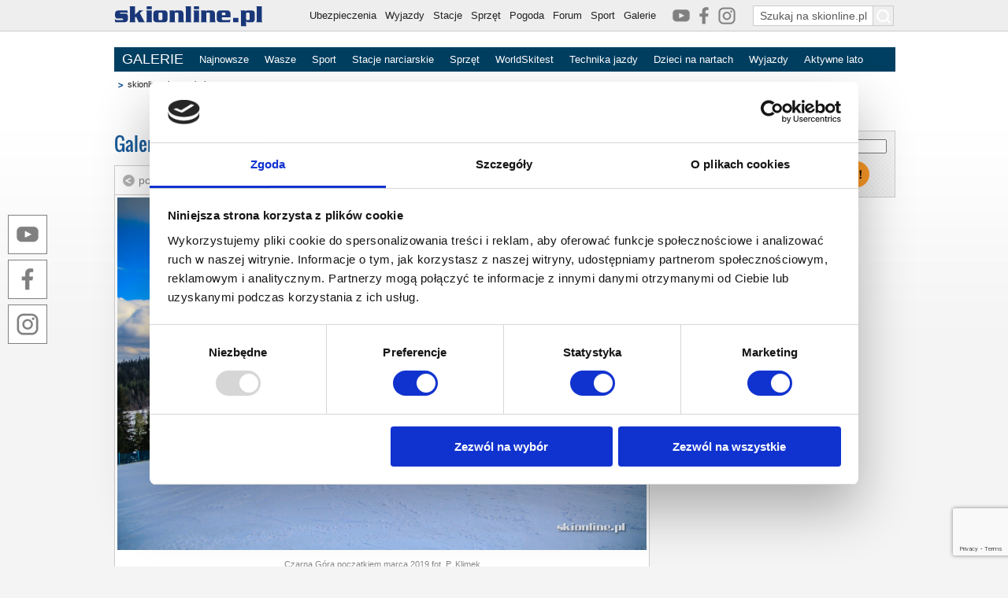

--- FILE ---
content_type: text/html; charset=utf-8
request_url: https://www.skionline.pl/galerie/zdjecia,czarna-gora-poczatkiem-marca-2019,1438,foto,1.html
body_size: 9961
content:
<!DOCTYPE html>
<html lang="pl-PL" prefix="og: https://ogp.me/ns# fb: https://ogp.me/ns/fb#">
<head>
<meta http-equiv="Content-type" content="text/html; charset=utf-8" />
<meta http-equiv="Content-Language" content="pl" />
<title>Czarna Góra początkiem marca 2019</title>
<meta name="viewport" content="width=device-width, initial-scale=1.0, maximum-scale=5.0, user-scalable=yes" />
<meta property="og:locale" content="pl_PL" />
<meta property="og:url" content="https://www.skionline.pl/galerie/zdjecia,czarna-gora-poczatkiem-marca-2019,1438,foto,1.html" />
<meta property="og:title" content="Czarna Góra początkiem marca 2019" />
<meta property="og:image" content="https://www.skionline.pl/galerie/stacje-narciarskie-polska/czarna-gora-2019-03-13/czarna-gora-2019-03-13-6047.jpg" />
<meta name="description" content="Ośrodek narciarski Czarna Góra Resort początkiem marca 2019" />
<meta name="keywords" content="zdjęcia, foto, galerie, narty, zima, śnieg, góry, stacje narciarskie, sprzęt narciarski" />
<meta name="theme-color" content="#193779" />
<meta name="p:domain_verify" content="fc556c28b4fee909f9f8624fd23c380e"/>
<meta property="og:site_name" content="skionline.pl" />
<meta property="og:description" content="Ośrodek narciarski Czarna Góra Resort początkiem marca 2019" />
<meta property="og:type" content="article" />
<meta property="fb:app_id" content="105625532865652" />
<meta property="fb:admins" content="100002090265267" />
<meta property="fb:admins" content="100000487329501" />
<link rel="manifest" href="/manifest-skionline-pl.json" />
<link rel="alternate" type="application/rss+xml" title="RSS skionline.pl - ogólny" href="https://www.skionline.pl/inne/rss.xml" />
<link rel="alternate" type="application/rss+xml" title="RSS skionline.pl - sprzęt" href="https://www.skionline.pl/inne/rss_sprzet.xml" />
<link rel="alternate" type="application/rss+xml" title="RSS skionline.pl - stacje" href="https://www.skionline.pl/inne/rss_stacje.xml" />
<link rel="stylesheet" href="/styl.css?1767628834" type="text/css" />
<link rel="shortcut icon" href="/favicon.ico" type="image/x-icon" />
<link rel="apple-touch-icon" href="/favicon_192x192.png" />
<link rel='stylesheet' href='/styl_sh.css' type='text/css' />
<script type="text/javascript"> window.___gcfg = {lang: 'pl'}; </script>
<script type="text/javascript" src="/inne/js/jquery-3.7.1.min.js"></script>
<script type="text/javascript" src="/inne/js/skrypty.js"></script>
<script type="text/javascript" src="https://www.google.pl/coop/cse/brand?form=cse-search-box&amp;lang=pl"></script>
<script type="text/javascript" src='https://www.google.com/recaptcha/api.js?render=6LcvD1oUAAAAADvDP-DbUCfn9E4GSpI23NFkMxVJ'></script>
<script async src="https://pagead2.googlesyndication.com/pagead/js/adsbygoogle.js?client=ca-pub-9819024059837734" crossorigin="anonymous"></script>

<!-- (C) 2000-2008 Gemius SA - gemiusAudience / ver 11.1 / pp.skionline / podstrony-->
<script type="text/javascript">
<!--//--><![CDATA[//><!--
var pp_gemius_identifier = '1v1KsebHcysnikjJEkP533a4XfyZW69tZijdGBoRwy7.X7';
function gemius_pending(i) { window[i] = window[i] || function() {var x = window[i+'_pdata'] = window[i+'_pdata'] || []; x[x.length]=arguments;};};
gemius_pending('gemius_hit'); gemius_pending('gemius_event'); gemius_pending('pp_gemius_hit'); gemius_pending('pp_gemius_event');
(function(d,t) {try {var gt=d.createElement(t),s=d.getElementsByTagName(t)[0],l='http'+((location.protocol=='https:')?'s':''); gt.setAttribute('async','async');
gt.setAttribute('defer','defer'); gt.src=l+'://gapl.hit.gemius.pl/xgemius.js'; s.parentNode.insertBefore(gt,s);} catch (e) {}})(document,'script');
//--><!]]>
</script>

<script async src='https://securepubads.g.doubleclick.net/tag/js/gpt.js'></script>
<script>
  window.googletag = window.googletag || {cmd: []};
  googletag.cmd.push(function() {
   googletag.defineSlot('/54496243/billboard-general', [[750, 200], [950, 200], [950, 250], [970, 250], [900, 200], [750, 300], [750, 100], [950, 300], [980, 180], [970, 90]], 'div-gpt-ad-1566550901960-0').addService(googletag.pubads());
   googletag.defineSlot('/54496243/billboard-footer', [[750, 200], [970, 250], [900, 200], [980, 180], [970, 90], [750, 100]], 'div-gpt-ad-1568013933208-0').addService(googletag.pubads());
   googletag.defineSlot('/54496243/billboard-additional-1', [[750, 200], [970, 250], [970, 90], [750, 100]], 'div-gpt-ad-1571316168099-0').addService(googletag.pubads());
   googletag.defineSlot('/54496243/skyscraper-general', [[300, 600], [160, 600]], 'div-gpt-ad-1567582679412-0').addService(googletag.pubads());
   googletag.defineSlot('/54496243/skyscraper-narrow', [160, 600], 'div-gpt-ad-1567585406804-0').addService(googletag.pubads());
   googletag.defineSlot('/54496243/rectangle-general', [[300, 250], [300, 300]], 'div-gpt-ad-1567587794751-0').addService(googletag.pubads());
   googletag.defineSlot('/54496243/rectangle-footer', [300, 250], 'div-gpt-ad-1571216058928-0').addService(googletag.pubads());
   googletag.defineSlot('/54496243/rectangle-additional-1', [300, 250], 'div-gpt-ad-1570432119367-0').addService(googletag.pubads());
   googletag.defineSlot('/54496243/rectangle-under-content-1', [300, 250], 'div-gpt-ad-1567592716183-0').addService(googletag.pubads());
   googletag.defineSlot('/54496243/rectangle-under-content-2', [300, 250], 'div-gpt-ad-1567592661267-0').addService(googletag.pubads());
   googletag.pubads().enableSingleRequest();
   googletag.enableServices();
  });
</script>

<!-- Google Tag Manager -->
<script>(function(w,d,s,l,i){w[l]=w[l]||[];w[l].push({'gtm.start':
new Date().getTime(),event:'gtm.js'});var f=d.getElementsByTagName(s)[0],
j=d.createElement(s),dl=l!='dataLayer'?'&l='+l:'';j.async=true;j.src=
'https://www.googletagmanager.com/gtm.js?id='+i+dl;f.parentNode.insertBefore(j,f);
})(window,document,'script','dataLayer','GTM-W3FRFNB5');</script>
<!-- End Google Tag Manager -->

<!-- Facebook Pixel Code -->
<script>
!function(f,b,e,v,n,t,s){if(f.fbq)return;n=f.fbq=function(){n.callMethod?
n.callMethod.apply(n,arguments):n.queue.push(arguments)};if(!f._fbq)f._fbq=n;
n.push=n;n.loaded=!0;n.version='2.0';n.queue=[];t=b.createElement(e);t.async=!0;
t.src=v;s=b.getElementsByTagName(e)[0];s.parentNode.insertBefore(t,s)}(window,
document,'script','https://connect.facebook.net/en_US/fbevents.js');

fbq('init', '182107692126517');
fbq('track', "PageView");</script>
<noscript><img height="1" width="1" style="display:none"
src="https://www.facebook.com/tr?id=182107692126517&ev=PageView&noscript=1"
/></noscript>
<!-- End Facebook Pixel Code -->

</head>
<script>
if('serviceWorker' in navigator)
{
	window.addEventListener('load', () => {
		navigator.serviceWorker.register('/service-worker.js');
		
	});
}
</script><body  oncontextmenu='return false' onselectstart='return false' ondragstart='return false' onselect='return false' oncopy='return false'>
	<header>
<!-- Google Tag Manager (noscript) -->
<noscript><iframe src="https://www.googletagmanager.com/ns.html?id=GTM-W3FRFNB5" height="0" width="0" style="display:none;visibility:hidden"></iframe></noscript>
<!-- End Google Tag Manager (noscript) -->

<div id='fb-root'></div><script type="text/javascript" src="https://connect.facebook.net/pl_PL/all.js"></script>
		<script>
		  FB.init({
		    appId  : '183444708357233',
		    status : true,
		    cookie : true,
		    xfbml  : true
		  });
		</script>
<div class='frame_menu' id='solMB'>
		<div class='frame_tresc'>

			<table class='frame_naglowek'>
			<tr>
				<td class='frame_naglowek_belka'>

					<a href='https://www.skionline.pl/'><img class='naglowek_logo' src='/images/logo-skionline-pl-granat.png' alt=' Narty - skionline.pl - ośrodki narciarskie, warunki, sprzęt' title=' Narty - skionline.pl - ośrodki narciarskie, warunki, sprzęt' style='height: 26px; margin: 8px 0 0; width: 188px' /></a>

					<form action='https://www.skionline.pl/sprzet/' class='cse-search-box'>

						<input type='hidden' name='co' value='szukaj' />
						<input type='hidden' name='cof' value='FORID:11' />
						<input type='hidden' name='ie' value='utf-8' />
						<input type='hidden' name='cx' id='cx' value='partner-pub-6547620507112190:ehnafhhjcxp' />
						<input class='szukaj_txt szukaj_polecenie' type='text' name='q' value='Szukaj na skionline.pl' id='szukaj_p' title='Szukaj na skionline.pl' onfocus='if(this.value=="Szukaj na skionline.pl") {this.value=""; $(this).removeClass("szukaj_polecenie")}' onblur='if(this.value=="") {this.value="Szukaj na skionline.pl"; $(this).addClass("szukaj_polecenie")}' />
						<input class='szukaj_but' type='submit' name='sa' value='' title='Szukaj na skionline.pl' aria-label='Szukaj na skionline.pl' />

					</form>

					<p id='frame_social_top'>
						<a href='https://www.youtube.com/@JacekCiszak' rel='noopener' target='_blank' title='Jacek Ciszak / skionline.pl na YouTube'><img src='/images/logo-social-youtube-22x22-grey2.png' /></a>
						<a href='https://www.facebook.com/skionlinepl/' rel='noopener' target='_blank' title='Jacek Ciszak / skionline.pl na Facebooku'><img src='/images/logo-social-facebook-22x22-grey2.png' /></a>
						<a href='https://www.instagram.com/jacek.ciszak' rel='noopener' target='_blank' title='Jacek Ciszak / skionline.pl na Instagramie'><img src='/images/logo-social-instagram-22x22-grey2.png' /></a>
					</p>

					<nav>
						<ul>
							<li><a href='/ubezpieczenia/' title='Ubezpieczenia'>Ubezpieczenia</a></li>
							<li><a href='/wyjazdy/' title='Wyjazdy na narty'>Wyjazdy</a></li>
							<li><a href='/stacje/' title='Stacje narciarskie'>Stacje</a></li>
							<li><a href='/sprzet/' title='Sprzęt narciarski'>Sprzęt</a></li>
							<li><a href='/pogoda/' title='Warunki narciarskie i prognoza pogody'>Pogoda</a></li>
<!--							<li><a href='/hotele/' title=' Hotele w górach'>Hotele</a></li> -->
							<li><a href='https://www.skionline.pl/forum/' title=' Forum narciarskie'>Forum</a></li>
							<li><a href='/sport/' title='Sport'>Sport</a></li>
							<li><a href='/galerie/' title='Galerie narciarskie'>Galerie</a></li>
<!--							<li><a href='/katalog/' title='Katalog stron WWW'>Katalog</a></li> -->
						</ul>
					</nav>

				</td>
			</tr>
			</table>

		</div>
	</div>

<script type='text/javascript'>

var solMBLast=solMBCurrent=$(window).scrollTop();
var solMBWork=solMBPos=0;

$(document).scroll(function(){

	solMBCurrent=$(window).scrollTop();
	solMBPos=$('#solMB').offset().top-solMBCurrent;

	if(solMBWork==0)
		{
		if(!(solMBCurrent<solMBLast && solMBPos==0))
			{
		 	if(solMBCurrent<51)
				$('#solMB').css( {top: '-'+solMBCurrent+'px'} );
				else
				{
				if(solMBCurrent>solMBLast)
					$('#solMB').animate( {top: '-51px'}, { duration: 200, start: function() { solMBWork=1; }, done: function() { solMBWork=0; } } );
					else if(solMBCurrent<solMBLast && solMBPos<0)
						$('#solMB').animate( {top: '0'}, { duration: 200, start: function() { solMBWork=1; }, done: function() { solMBWork=0; } } );
				}
			}
		}

	solMBLast=solMBCurrent;

});

</script></header>

	<div id='frame_body'><div id='frame_social'>
		<a href='https://www.youtube.com/@JacekCiszak' rel='noopener' target='_blank' title='Jacek Ciszak / skionline.pl na YouTube'><img src='/images/logo-social-youtube-50x50b.png' /></a><br />
		<a href='https://www.facebook.com/skionlinepl/' rel='noopener' target='_blank' title='Jacek Ciszak / skionline.pl na Facebooku'><img src='/images/logo-social-facebook-50x50b.png' /></a><br />
		<a href='https://www.instagram.com/jacek.ciszak' rel='noopener' target='_blank' title='Jacek Ciszak / skionline.pl na Instagramie'><img src='/images/logo-social-instagram-50x50b.png' /></a><br />
	</div>

<script>

function social_visibility()
{
	if($(window).height() > 275)
	{
		social_top = ( ( $(window).height() - 275 ) / 2 ) + 40;
		
		$('#frame_social').css('top', social_top + 'px');
	}
	else
		$('#frame_social').css('top', '40px');

	if( $(window).width() < 1130 && $('#frame_social').css('left') == '0px' )
	{
		$('#frame_social').animate({ left: '-80px' }, 500, function() { if( $(window).width() >= 1130 ) social_visibility(); } );
	}
	if( $(window).width() >= 1130 && $('#frame_social').css('left') == '-80px')
	{
		$('#frame_social').animate({ left: 0 }, 500, function() { if( $(window).width() < 1130 ) social_visibility(); } );
	}
}

$(document).ready( function () { social_visibility(); } ); 
$(window).resize( function () { social_visibility(); } );

</script><div class='frame_tresc'>
			<table class='frame_naglowek'>
			<tr><td style='padding: 10px 0; text-align: center'>
<!-- /54496243/billboard-general -->
<div id='div-gpt-ad-1566550901960-0' style='margin: 0 auto; width: 970px'>
  <script>
    googletag.cmd.push(function() { googletag.display('div-gpt-ad-1566550901960-0'); });
  </script>
</div>
</td></tr></table></div><div id='bbs' style='left: -300px; position: fixed; height: 600px; top: 51px; width: 300px; z-index: 0'>
<!-- /54496243/skyscraper-general -->
<div id='div-gpt-ad-1567582679412-0' style='width: 300px; height: 600px'>
  <script>
    googletag.cmd.push(function() { googletag.display('div-gpt-ad-1567582679412-0'); });
  </script>
</div>
</div>

<script type='text/javascript'>
function bbs()
	{
	var left=1000;
	var top=51;

	if($(window).width()>990)
		left=Math.round(($(window).width()/2)+515);

//	if($(window).scrollTop()<0)
//		top=51-$(window).scrollTop();

	$('#bbs').css('top', top);
	$('#bbs').css('left', left);
	}

$(document).ready(function () {
	bbs();
	$(window).scroll(function() { bbs(); });
	$(window).resize(function() { bbs(); });
	});
</script><main>

	<div class='frame_tresc'>

		<table width='100%'>
		<tr><td colspan='2' id='menu_nawigacyjne_tlo'><div id='menu_elementy'><table><tr>
	<td><h2><a href='/galerie/' title='Galerie, zdjęcia'>GALERIE</a></h2></td>
	<td><h2><a href='/galerie/' title='Najnowsze galerie'>Najnowsze</a></h2></td>
	<td><h2><a href='/forum/gallery' title='Wasze galerie'>Wasze</a></h2></td>
	<td><h2><a href='/galerie/galerie,sport.html' title='Galerie z zawodów sportowych'>Sport</a></h2></td>
	<td><h2><a href='/galerie/galerie,stacje-narciarskie.html' title='Galerie ze stacji narciarskich'>Stacje narciarskie</a></h2></td>
	<td><h2><a href='/galerie/galerie,sprzet-narciarski.html' title='Galerie sprzętu narciarskiego'>Sprzęt</a></h2></td>
	<td><h2><a href='/galerie/galerie,worldskitest.html' title='Galerie z WorldSkitestu'>WorldSkitest</a></h2></td>
	<td><h2><a href='/galerie/galerie,technika-jazdy.html' title='Technika jazdy - galerie'>Technika jazdy</a></h2></td>
	<td><h2><a href='/galerie/galerie,dzieci-na-nartach.html' title='Galerie dzieci na nartach'>Dzieci na nartach</a></h2></td>
	<td><h2><a href='/galerie/galerie,wyjazdy-na-narty.html' title='Galerie z wyjazdów'>Wyjazdy</a></h2></td>
	<td><h2><a href='/galerie/galerie,aktywne-lato.html' title='Aktywne lato - galerie'>Aktywne lato</a></h2></td>
	</tr></table></div></td></tr>
   <tr>
	<td class='okno_gl_s' style='width: 680px'><script type='text/javascript' src='https://www.skionline.pl/inne/lo.php?lo_t=galerie-zdjecia&lo_i=51149'></script><table class='sciezka'>
			<tr>
				<td class='sciezka_linki'><a href='/' title='skionline.pl - narty, pogoda, warunki, ośrodki, sprzęt'>skionline.pl</a> <a href='/galerie/' title='galerie'>galerie</a></td>
				<td style='width: 126px'></td>
			</tr>
			</table><table style='margin: 0 0 10px 10px'><tr>
	<td style='width: 124px'><fb:like layout='button_count' send='false' show_faces='false' width='124'></fb:like></td>
	<td><a href='https://twitter.com/share' class='twitter-share-button' data-lang='pl'>Tweetnij</a><script>!function(d,s,id){var js,fjs=d.getElementsByTagName(s)[0];if(!d.getElementById(id)){js=d.createElement(s);js.id=id;js.src="//platform.twitter.com/widgets.js";fjs.parentNode.insertBefore(js,fjs);}}(document,"script","twitter-wjs");</script></td>
</tr></table><div class='boks_tytul_out_cs'><span>Galeria - Czarna Góra początkiem marca 2019</span></div><table class='boks tab_p10' style='margin-bottom: 0; table-layout: fixed'><tr><td class='mniej_off'><span>poprzednie</span></td><td align='center' style='color: #888888;'>zdjęcie 1 / 27</td><td class='wiecej'><a href='/galerie/zdjecia,czarna-gora-poczatkiem-marca-2019,1438,foto,2.html' title='następne'>następne</a></td></tr></table><table class='boks tab_std' style='border-bottom: 0; border-top: 0; margin-bottom: 0'>
			<tr><td style='padding: 3px 0 10px 0; text-align: center'>
				<a href='/galerie/zdjecia,czarna-gora-poczatkiem-marca-2019,1438,foto,1,zdjecia-filmy-galerie,1438.html' title='Czarna Góra początkiem marca 2019'><img src='/galerie/stacje-narciarskie-polska/czarna-gora-2019-03-13/czarna-gora-2019-03-13-6047.jpg' style='max-width: 672px'/></a><p style='color: #888888; margin: 10px 0 0 0'>Czarna Góra początkiem marca 2019 fot. P. Klimek</p></td></tr><tr><td style='background-color: #f8f8f8; border-top: 1px solid #cccccc'>

			<form action='' method='post' name='formularz_ocena1'>

			<table style='margin: 0 auto'>
			<tr>
				<td style='width: 150px; padding-left: 20px;'><img src='/images/ocena_gw_pelna.gif'  alt='Ocena' /><img src='/images/ocena_gw_pelna.gif'  alt='Ocena' /><img src='/images/ocena_gw_pelna.gif'  alt='Ocena' /><img src='/images/ocena_gw_pelna.gif'  alt='Ocena' /><img src='/images/ocena_gw_pelna.gif'  alt='Ocena' /><img src='/images/ocena_gw_pelna.gif'  alt='Ocena' /></td>
				<td>Oceń zdjęcie:</td>
				<td style='padding-left: 20px;'>

					<select name='ocena' title='Ocena'>
					<option value='6'>******</option>
					<option value='5'>*****</option>
					<option value='4'>****</option>
					<option value='3'>***</option>
					<option value='2'>**</option>
					<option value='1'>*</option>
					</select>

				</td>
				<td style='padding-left: 20px; padding-right: 20px;'><input type='button' value=' Oceń &raquo; ' onclick='document.formularz_ocena1.submit();'></td>
			</tr>
			</table>

			</form>

			</td></tr></table><table class='boks tab_p10'><tr><td class='mniej_off'><span>poprzednie</span></td><td align='center'><a href='/galerie/zdjecia,czarna-gora-poczatkiem-marca-2019,1438,foto,1,zdjecia-filmy-galerie,1438.html' title='zoom'>zoom</a>&nbsp; <a href='/galerie/zdjecia,czarna-gora-poczatkiem-marca-2019,1438,miniatury,1.html' title='indeks'>indeks</a>&nbsp; &nbsp;<b>1</b>&nbsp;&nbsp;<a href='/galerie/zdjecia,czarna-gora-poczatkiem-marca-2019,1438,foto,2.html' title='2'>&nbsp;2&nbsp;</a> <a href='/galerie/zdjecia,czarna-gora-poczatkiem-marca-2019,1438,foto,3.html' title='3'>&nbsp;3&nbsp;</a> <a href='/galerie/zdjecia,czarna-gora-poczatkiem-marca-2019,1438,foto,4.html' title='4'>&nbsp;4&nbsp;</a> <a href='/galerie/zdjecia,czarna-gora-poczatkiem-marca-2019,1438,foto,5.html' title='5'>&nbsp;5&nbsp;</a> <a href='/galerie/zdjecia,czarna-gora-poczatkiem-marca-2019,1438,foto,6.html' title='6'>&nbsp;6&nbsp;</a> <a href='/galerie/zdjecia,czarna-gora-poczatkiem-marca-2019,1438,foto,7.html' title='7'>&nbsp;7&nbsp;</a> <a href='/galerie/zdjecia,czarna-gora-poczatkiem-marca-2019,1438,foto,8.html' title='8'>&nbsp;8&nbsp;</a> <a href='/galerie/zdjecia,czarna-gora-poczatkiem-marca-2019,1438,foto,9.html' title='9'>&nbsp;9&nbsp;</a> &nbsp;...&nbsp;&nbsp;<a href='/galerie/zdjecia,czarna-gora-poczatkiem-marca-2019,1438,foto,27.html' title='27'>&nbsp;27&nbsp;</a></td><td class='wiecej'><a href='/galerie/zdjecia,czarna-gora-poczatkiem-marca-2019,1438,foto,2.html' title='następne'>następne</a></td></tr></table><a id='zw'></a>
		<div class='boks_tytul_out_cs'><span>Zobacz</span></div>

		<table class='boks'>
		<tr><td class='boks_okno3l'><div class='zobacz'>Wiadomości: <a href='/stacje/otwarcie-sezonu-narciarskiego-w-czarna-gora-resort,newsy,8322.html' title='Otwarcie sezonu narciarskiego w Czarna Góra Resort'>Otwarcie sezonu narciarskiego w Czarna Góra Resort</a></div><div class='tile_zdj'><a href='/stacje/otwarcie-sezonu-narciarskiego-w-czarna-gora-resort,newsy,8322.html' title='Otwarcie sezonu narciarskiego w Czarna Góra Resort'><img src='/zdjecia/stacje/polska/czarna-gora35-widok.jpg' alt='Otwarcie sezonu narciarskiego w Czarna Góra Resort' title='Otwarcie sezonu narciarskiego w Czarna Góra Resort' /></a></div><div class='tile_naglowek'><a href='/stacje/otwarcie-sezonu-narciarskiego-w-czarna-gora-resort,newsy,8322.html' title='Otwarcie sezonu narciarskiego w Czarna Góra Resort'>W najbliższą sobotę, 4. grudnia rusza sezon narciarski w ośrodku Czarna Góra. Na razie, będzie działał przez cały weekend w godzinach 9:00-16:00. Każdy narciarz lub snowboardzista przebrany w sobotę za Świętego Mikołaja kupi w tym czasie karnet za symboliczną złotówkę.</a></div><div class='zobacz'>Wiadomości: <a href='/stacje/w-czarnej-gorze-zima-ciagle-trwa,newsy,7880.html' title='W Czarnej Górze - zima ciągle trwa!'>W Czarnej Górze - zima ciągle trwa!</a></div><div class='tile_zdj'><a href='/stacje/w-czarnej-gorze-zima-ciagle-trwa,newsy,7880.html' title='W Czarnej Górze - zima ciągle trwa!'><img src='/zdjecia/stacje/polska/czarna-gora36-widok.jpg' alt='W Czarnej Górze - zima ciągle trwa!' title='W Czarnej Górze - zima ciągle trwa!' /></a></div><div class='tile_naglowek'><a href='/stacje/w-czarnej-gorze-zima-ciagle-trwa,newsy,7880.html' title='W Czarnej Górze - zima ciągle trwa!'>Połowa marca to zazwyczaj czas, kiedy naprawdę warto wybrać się w polskie góry na narty. Zwłaszcza do ośrodków położonych wyżej lub w głębi gór. Do takich z pewnością należy sudecka Czarna Góra w Masywie Śnieżnika. Wystarczy wejść na oficjalny portal ośrodka, żeby zobaczyć, że czynne są prawie wszystkie wyciągi i trasy a warunki włodarze stacji reklamują jako znakomite. Kierowani sprzyjającymi prognozami pogody wybraliśmy się na Ziemię Kłodzką sprawdzić, czego naprawdę można się spodziewać w tej okolicy. Pojechaliśmy, zobaczyliśmy i&#8230; jesteśmy bardzo mile zaskoczeni. W Czarnej Górze warunki są po prostu rewelacyjne!</a></div><div class='zobacz'>Stacje: <a href='https://www.skionline.pl/stacje/polska-sudety-stronie-slaskie-czarna-gora-resort,osrodek,66.html' title='Stronie Śląskie Czarna Góra Resort'>Stronie Śląskie Czarna Góra Resort</a></div><div class='zobacz'>Wiadomości: <a href='/stacje/w-czarnej-gorze-zima-ciagle-trwa,newsy,7880.html' title='W Czarnej Górze - zima ciągle trwa!'>W Czarnej Górze - zima ciągle trwa!</a></div><div class='tile_zdj'><a href='/stacje/w-czarnej-gorze-zima-ciagle-trwa,newsy,7880.html' title=''><img src='/zdjecia/stacje/polska/czarna-gora36-widok.jpg' alt='' title='' /></a></div><div class='tile_naglowek'><a href='/stacje/w-czarnej-gorze-zima-ciagle-trwa,newsy,7880.html' title=''>Połowa marca to zazwyczaj czas, kiedy naprawdę warto wybrać się w polskie góry na narty. Zwłaszcza do ośrodków położonych wyżej lub w głębi gór. Do takich z pewnością należy sudecka Czarna Góra w Masywie Śnieżnika. Wystarczy wejść na oficjalny portal ośrodka, żeby zobaczyć, że czynne są prawie wszystkie wyciągi i trasy a warunki włodarze stacji reklamują jako znakomite. Kierowani sprzyjającymi prognozami pogody wybraliśmy się na Ziemię Kłodzką sprawdzić, czego naprawdę można się spodziewać w tej okolicy. Pojechaliśmy, zobaczyliśmy i&#8230; jesteśmy bardzo mile zaskoczeni. W Czarnej Górze warunki są po prostu rewelacyjne!</a></div><div class='zobacz'>Wiadomości: <a href='/stacje/sezon-niski-spedz-narciarsko-na-wysokim-poziomie,newsy,7852.html' title='Sezon niski spędź narciarsko na wysokim poziomie'>Sezon niski spędź narciarsko na wysokim poziomie</a></div><div class='tile_zdj'><a href='/stacje/sezon-niski-spedz-narciarsko-na-wysokim-poziomie,newsy,7852.html' title=''><img src='/zdjecia/stacje/polska/czarna-gora34-narty.jpg' alt='' title='' /></a></div><div class='tile_naglowek'><a href='/stacje/sezon-niski-spedz-narciarsko-na-wysokim-poziomie,newsy,7852.html' title=''>Podobno ludzie w miastach nie wierzą już w zimę. Nic dziwnego. Gdy we Wrocławiu, położonym niecałe 120 km od Resortu, przez prawie cały styczeń można było o śniegu tylko pomarzyć, w tym czasie na Czarnej Górze padało prawie codziennie. A dzięki ujemnym temperaturom, system naśnieżania mógł wystartować już w połowie listopada. Systematyczna praca zespołu Snow Crew, odpowiedzialnego za tworzenie i opiekę nad śniegiem, wsparcie matki natury i doświadczenia z poprzednich sezonów podpowiadają, że o bezpieczeństwo śniegowe na marzec nie ma się co martwić. A co to oznacza? Że można pojeździć w marcowym słońcu, które pojawia się częściej i na dłużej, na najlepszej jakości sztruksie. I to w cenach sezonu niskiego!</a></div><div class='zobacz'>Wiadomości: <a href='/stacje/szusuj-wiecej-plac-mniej-narciarski-marzec-w-czarna-gora-resort,newsy,7853.html' title='Szusuj więcej - płać mniej. Narciarski marzec w Czarna Góra Resort'>Szusuj więcej - płać mniej. Narciarski marzec w Czarna Góra Resort</a></div><div class='tile_zdj'><a href='/stacje/szusuj-wiecej-plac-mniej-narciarski-marzec-w-czarna-gora-resort,newsy,7853.html' title=''><img src='/zdjecia/stacje/polska/czarna-gora35-widok.jpg' alt='' title='' /></a></div><div class='tile_naglowek'><a href='/stacje/szusuj-wiecej-plac-mniej-narciarski-marzec-w-czarna-gora-resort,newsy,7853.html' title=''>Tu wszystko się zgadza. Są piękne długie i ciekawe trasy narciarskie - najwięcej w Polsce homologacji FIS (aż 9) i trenująca tu olimpijka - Karolina Riemen-Żerebecka - mówią same za siebie. Szerokie polany narciarskie z profesjonalnymi instruktorami i infrastrukturą dla początkujących. Piękny górski krajobraz, nieskazitelnie czyste powietrze i nowoczesne hotele, zbudowane w technologii nieemisyjnej, aby szanować i chronić otaczającą je przyrodę i umiejscowione jak najbliżej stoków, abyś mógł korzystać z atrakcji tego miejsca już od przestąpienia przez ich próg. Wyliczać dalej?... można jeszcze długo, ale chyba już najwyższy czas zdradzić, że mowa o Resorcie Czarna Góra w Sudetach.</a></div><div class='zobacz'>Wiadomości: <a href='/stacje/co-na-ferie-proponuje-czarna-gora-resort-gore-mozliwosci,newsy,7816.html' title='Co na ferie proponuje Czarna Góra Resort? Górę możliwości!'>Co na ferie proponuje Czarna Góra Resort? Górę możliwości!</a></div><div class='tile_zdj'><a href='/stacje/co-na-ferie-proponuje-czarna-gora-resort-gore-mozliwosci,newsy,7816.html' title=''><img src='/zdjecia/stacje/polska/czarna-gora32_luxtorpeda.jpg' alt='' title='' /></a></div><div class='tile_naglowek'><a href='/stacje/co-na-ferie-proponuje-czarna-gora-resort-gore-mozliwosci,newsy,7816.html' title=''>Odnajdą się tu fani białego szaleństwa. Czarna Góra to nie tylko fantastyczna infrastruktura narciarska z naprawdę długimi trasami, szerokimi polanami narciarskimi i najszybszą koleją linową w Polsce - Luxtorpedą. Do wyboru są trasy o różnym stopni trudności, aby każdy mógł znaleźć coś dla siebie.</a></div>

		</td></tr>
		</table><div class='fb-comments' data-href='https://www.skionline.pl/galerie/zdjecia,czarna-gora-poczatkiem-marca-2019,1438,foto,1.html' data-width='680' data-numposts='5'></div><p class='powrot'><a class='powrot_id' href='/galerie/' title='Powrót'>Powrót</a></p></td>
	<td class='okno_gl_p' style='width: 300px'>
<!-- /54496243/rectangle-general -->
<div id='div-gpt-ad-1567587794751-0' style='margin-bottom: 10px; width: 300px; height: auto'>
  <script>
    googletag.cmd.push(function() { googletag.display('div-gpt-ad-1567587794751-0'); });
  </script>
</div>
<form action='/galerie/' method='post' name='galerie_szukaj'>

		<input type='hidden' name='start' value='0' />

	<div class='boks_tytul_out_cp'><span>Szukaj</span></div>

	<table class='boks kratka'>
	<tr><td class='boks_okno'>

		<table>
		<tr><td colspan='3' style='padding-bottom: 10px'><input type='text' name='szukaj_sk' title='Szukaj zdjęć/galerii' value='' maxlength='20' style='width: 272px' /><br /></td></tr>
		<tr>
			<td style='text-align: center'><input type='radio' name='co' value='szukaj-galerii' id='szukaj_galerii' checked> <label for='szukaj_galerii'>galerii</label></td>
			<td style='text-align: center'><input type='radio' name='co' value='szukaj-zdjec' id='szukaj_zdjec' > <label for='szukaj_zdjec'>zdjęć</label></td>
			<td style='text-align: center'><img src='/images/przycisk_szukaj.png' alt='Szukaj' title='Szukaj' style='cursor: pointer; height: 33px; width: 83px' onclick='if(document.galerie_szukaj.szukaj_sk.value.length>1) document.galerie_szukaj.submit(); else alert("Proszę wpisać tekst do wyszukania!");' /></td>
		</tr>
		</table>

	</td></tr>
	</table>

	</form>	<!-- /54496243/rectangle-additional-1 -->
	<div id='div-gpt-ad-1570432119367-0' style='margin-bottom: 10px; width: 300px; height: 250px;'>
	  <script>
	    googletag.cmd.push(function() { googletag.display('div-gpt-ad-1570432119367-0'); });
	  </script>
	</div></td></tr>
   	</table>

	  </div>
	</main><div id='popup_newsletter'>

		<table class='boks_wyr' style='height: 250px'>
		<tr><td class='boks_tytul'>Bezpłatny newsletter skionline.pl</td></tr>
		<tr><td class='boks_okno' style='color: #ffffff; padding: 10px; vertical-align: top'>

			<p style='color: #ffffff; font-size: 12px; margin: 0 0 15px 0'>

				Dopisując się do bazy subskrybentów otrzymasz:

				<ul>
					<li style='color: #ffffff; font-size: 12px'>dostęp do najświeższych informacji na temat sprzętu, stacji<br />oraz wydarzeń na polskich i alpejskich stokach;</li>
					<li style='color: #ffffff; font-size: 12px'>bieżące informacje o warunkach śniegowych i pogodowych w górach;</li>
					<li style='color: #ffffff; font-size: 12px'>atrakcyjne oferty wyjazdów i szkoleń narciarskich w kraju i za granicą;</li>
					<li style='color: #ffffff; font-size: 12px'>informacje o konkursach.</li>
				</ul>

			</p>

			<form style='margin-top: 8px' method='post' name='sare' action='https://s.enewsletter.pl/acq.php'>

			<input type='hidden' name='s_uid' value='127' />
			<input type='hidden' name='s_key' value='63737fd72d945e45' />
			<input type='hidden' name='s_interface' value='1' />
			<input type='hidden' name='s_encoded' value='utf-8' />
			<input type='hidden' name='s_group_1' value='1' />
			<input type='hidden' name='s_type' value='HTML' />

			<p style='text-align: center'>
				<input type='text' name='s_email' value='Wpisz swój e-mail' maxlength='50' style='background-color: #ffffff; color: #888888; font-style: italic; padding: 5px; width: 250px;' onfocus='if(this.value=="Wpisz swój e-mail") {this.value=""; this.style.color="#000000"; this.style.fontStyle="normal";}' onblur='if(this.value.length==0) {this.value="Wpisz swój e-mail"; this.style.color="#888888"; this.style.fontStyle="italic";}'><br /><br />
				<img src='/images/przycisk_dopisz.png' alt='Dopisz' title='Dopisz' style='cursor: pointer' onclick='if(document.sare.s_email.value.length>6 && document.sare.s_email.value.indexOf("@")>0 && document.sare.s_email.value.indexOf(".")>0) document.sare.submit(); else alert("Proszę wpisać poprawnie adres e-mail!");' />
			</p>

			</form>

		</td></tr>
		</table>

	</div>

<script type='text/javascript'> $(document).ready(function () { if(document.cookie) popup('popup_newsletter'); }); </script><script type='text/javascript'>

grecaptcha.ready(function() {
	grecaptcha.execute('6LcvD1oUAAAAADvDP-DbUCfn9E4GSpI23NFkMxVJ', {action: 'recaptchatest'})
	.then(function(token) {

		$.ajax({
			url: '/inne/grecaptcha.php',
			type: 'POST',
			data: {grecaptcharesponse: token, grecaptchafile: ''},
			cache: false,
			success: function(data) {
				$('#toLoad').html(data);
				}
			});

		});
	});

</script>

		<div id='toLoad'></div><footer class='d'>

		<div class='frame_stopka'>

			<table class='frame_stopka_table'>
			<tr>
				<td class='stopka_partnerzy'>

					<table style='float: left'>
					<tr>
						<td>partnerzy</td>
						<td><a href='https://www.skionline.pl/worldskitest/'><img src='/images/partnerzy_worldskitest_m.gif' alt='WorldSkiTest' title='WorldSkiTest' style='height: 30px; width: 61px' /></a></td>
						<td><a href='https://www.skionline.pl/clicktracker,218.html' target='_blank'><img src='/images/partnerzy_sitn_m.gif' alt='Stowarzyszenie Instruktorów i Trenerów Narciarstwa PZN' title='Stowarzyszenie Instruktorów i Trenerów Narciarstwa PZN' style='height: 35px; width: 35px' /></a></td>
						<td><a href='https://www.subaru.pl/' rel='noopener' target='_blank'><img src='/images/partnerzy_subaru_m.png' alt='Subaru Polska' title='Subaru Polska' style='height: 30px; width: 50px' /></a></td>
						<td><a href='https://snowexpo.pl/' rel='noopener' target='_blank'><img src='/images/partnerzy_snowexpo_m.png' alt='Snow Expo' title='Snow Expo' style='height: 18px; width: 93px' /></a></td>
						<td style='padding-left: 50px'>social media</td>
						<td><a href='https://www.youtube.com/@JacekCiszak' rel='noopener' target='_blank' title='Jacek Ciszak / skionline.pl na YouTube'><img src='/images/logo-social-youtube-22x22-grey2.png' /></a>
						<td><a href='https://www.facebook.com/skionlinepl/' rel='noopener' target='_blank' title='Jacek Ciszak / skionline.pl na Facebooku'><img src='/images/logo-social-facebook-22x22-grey2.png' /></a>
						<td><a href='https://www.instagram.com/jacek.ciszak' rel='noopener' target='_blank' title='Jacek Ciszak / skionline.pl na Instagramie'><img src='/images/logo-social-instagram-22x22-grey2.png' /></a>
					</tr>
					</table><table style='float: right; margin-top: 15px'>
			<tr></tr>
					</table>

				</td>
			</tr>
			<tr><td class='stopka_linki'>

				<a href='/onas/newsletter-archiwum.html' title='Archiwum newsletterów skionline.pl'>newsletter</a> |
				<a href='javascript:classic2mobile();' title='Strona na urządzenia mobilne'>mobile</a> |
				<a href='/onas/rss,teksty,43.html' title='O nartach przez RSS'>RSS</a> |
				<a href='/onas/reklama,teksty,4.html' title='Reklama na skionline.pl'>reklama</a> |
				<a href='/onas/kontakt,teksty,5.html' title='Kontakt z skionline.pl'>kontakt</a> |
				<a href='/onas/polityka-prywatnosci,teksty,6.html' title='Polityka prywatności'>polityka prywatności</a> |
				<a href='/onas/polityka-cookies,teksty,151.html' title='Polityka cookies'>polityka cookies</a>

			</td></tr>
			<tr><td class='stopka_copy'>Copyright &copy; 1997-2026</td></tr>
		   </table>

		</div></footer></div></body>
	</html>

--- FILE ---
content_type: text/html; charset=utf-8
request_url: https://www.google.com/recaptcha/api2/anchor?ar=1&k=6LcvD1oUAAAAADvDP-DbUCfn9E4GSpI23NFkMxVJ&co=aHR0cHM6Ly93d3cuc2tpb25saW5lLnBsOjQ0Mw..&hl=en&v=7gg7H51Q-naNfhmCP3_R47ho&size=invisible&anchor-ms=20000&execute-ms=30000&cb=sk6g7oxoqs2x
body_size: 48233
content:
<!DOCTYPE HTML><html dir="ltr" lang="en"><head><meta http-equiv="Content-Type" content="text/html; charset=UTF-8">
<meta http-equiv="X-UA-Compatible" content="IE=edge">
<title>reCAPTCHA</title>
<style type="text/css">
/* cyrillic-ext */
@font-face {
  font-family: 'Roboto';
  font-style: normal;
  font-weight: 400;
  font-stretch: 100%;
  src: url(//fonts.gstatic.com/s/roboto/v48/KFO7CnqEu92Fr1ME7kSn66aGLdTylUAMa3GUBHMdazTgWw.woff2) format('woff2');
  unicode-range: U+0460-052F, U+1C80-1C8A, U+20B4, U+2DE0-2DFF, U+A640-A69F, U+FE2E-FE2F;
}
/* cyrillic */
@font-face {
  font-family: 'Roboto';
  font-style: normal;
  font-weight: 400;
  font-stretch: 100%;
  src: url(//fonts.gstatic.com/s/roboto/v48/KFO7CnqEu92Fr1ME7kSn66aGLdTylUAMa3iUBHMdazTgWw.woff2) format('woff2');
  unicode-range: U+0301, U+0400-045F, U+0490-0491, U+04B0-04B1, U+2116;
}
/* greek-ext */
@font-face {
  font-family: 'Roboto';
  font-style: normal;
  font-weight: 400;
  font-stretch: 100%;
  src: url(//fonts.gstatic.com/s/roboto/v48/KFO7CnqEu92Fr1ME7kSn66aGLdTylUAMa3CUBHMdazTgWw.woff2) format('woff2');
  unicode-range: U+1F00-1FFF;
}
/* greek */
@font-face {
  font-family: 'Roboto';
  font-style: normal;
  font-weight: 400;
  font-stretch: 100%;
  src: url(//fonts.gstatic.com/s/roboto/v48/KFO7CnqEu92Fr1ME7kSn66aGLdTylUAMa3-UBHMdazTgWw.woff2) format('woff2');
  unicode-range: U+0370-0377, U+037A-037F, U+0384-038A, U+038C, U+038E-03A1, U+03A3-03FF;
}
/* math */
@font-face {
  font-family: 'Roboto';
  font-style: normal;
  font-weight: 400;
  font-stretch: 100%;
  src: url(//fonts.gstatic.com/s/roboto/v48/KFO7CnqEu92Fr1ME7kSn66aGLdTylUAMawCUBHMdazTgWw.woff2) format('woff2');
  unicode-range: U+0302-0303, U+0305, U+0307-0308, U+0310, U+0312, U+0315, U+031A, U+0326-0327, U+032C, U+032F-0330, U+0332-0333, U+0338, U+033A, U+0346, U+034D, U+0391-03A1, U+03A3-03A9, U+03B1-03C9, U+03D1, U+03D5-03D6, U+03F0-03F1, U+03F4-03F5, U+2016-2017, U+2034-2038, U+203C, U+2040, U+2043, U+2047, U+2050, U+2057, U+205F, U+2070-2071, U+2074-208E, U+2090-209C, U+20D0-20DC, U+20E1, U+20E5-20EF, U+2100-2112, U+2114-2115, U+2117-2121, U+2123-214F, U+2190, U+2192, U+2194-21AE, U+21B0-21E5, U+21F1-21F2, U+21F4-2211, U+2213-2214, U+2216-22FF, U+2308-230B, U+2310, U+2319, U+231C-2321, U+2336-237A, U+237C, U+2395, U+239B-23B7, U+23D0, U+23DC-23E1, U+2474-2475, U+25AF, U+25B3, U+25B7, U+25BD, U+25C1, U+25CA, U+25CC, U+25FB, U+266D-266F, U+27C0-27FF, U+2900-2AFF, U+2B0E-2B11, U+2B30-2B4C, U+2BFE, U+3030, U+FF5B, U+FF5D, U+1D400-1D7FF, U+1EE00-1EEFF;
}
/* symbols */
@font-face {
  font-family: 'Roboto';
  font-style: normal;
  font-weight: 400;
  font-stretch: 100%;
  src: url(//fonts.gstatic.com/s/roboto/v48/KFO7CnqEu92Fr1ME7kSn66aGLdTylUAMaxKUBHMdazTgWw.woff2) format('woff2');
  unicode-range: U+0001-000C, U+000E-001F, U+007F-009F, U+20DD-20E0, U+20E2-20E4, U+2150-218F, U+2190, U+2192, U+2194-2199, U+21AF, U+21E6-21F0, U+21F3, U+2218-2219, U+2299, U+22C4-22C6, U+2300-243F, U+2440-244A, U+2460-24FF, U+25A0-27BF, U+2800-28FF, U+2921-2922, U+2981, U+29BF, U+29EB, U+2B00-2BFF, U+4DC0-4DFF, U+FFF9-FFFB, U+10140-1018E, U+10190-1019C, U+101A0, U+101D0-101FD, U+102E0-102FB, U+10E60-10E7E, U+1D2C0-1D2D3, U+1D2E0-1D37F, U+1F000-1F0FF, U+1F100-1F1AD, U+1F1E6-1F1FF, U+1F30D-1F30F, U+1F315, U+1F31C, U+1F31E, U+1F320-1F32C, U+1F336, U+1F378, U+1F37D, U+1F382, U+1F393-1F39F, U+1F3A7-1F3A8, U+1F3AC-1F3AF, U+1F3C2, U+1F3C4-1F3C6, U+1F3CA-1F3CE, U+1F3D4-1F3E0, U+1F3ED, U+1F3F1-1F3F3, U+1F3F5-1F3F7, U+1F408, U+1F415, U+1F41F, U+1F426, U+1F43F, U+1F441-1F442, U+1F444, U+1F446-1F449, U+1F44C-1F44E, U+1F453, U+1F46A, U+1F47D, U+1F4A3, U+1F4B0, U+1F4B3, U+1F4B9, U+1F4BB, U+1F4BF, U+1F4C8-1F4CB, U+1F4D6, U+1F4DA, U+1F4DF, U+1F4E3-1F4E6, U+1F4EA-1F4ED, U+1F4F7, U+1F4F9-1F4FB, U+1F4FD-1F4FE, U+1F503, U+1F507-1F50B, U+1F50D, U+1F512-1F513, U+1F53E-1F54A, U+1F54F-1F5FA, U+1F610, U+1F650-1F67F, U+1F687, U+1F68D, U+1F691, U+1F694, U+1F698, U+1F6AD, U+1F6B2, U+1F6B9-1F6BA, U+1F6BC, U+1F6C6-1F6CF, U+1F6D3-1F6D7, U+1F6E0-1F6EA, U+1F6F0-1F6F3, U+1F6F7-1F6FC, U+1F700-1F7FF, U+1F800-1F80B, U+1F810-1F847, U+1F850-1F859, U+1F860-1F887, U+1F890-1F8AD, U+1F8B0-1F8BB, U+1F8C0-1F8C1, U+1F900-1F90B, U+1F93B, U+1F946, U+1F984, U+1F996, U+1F9E9, U+1FA00-1FA6F, U+1FA70-1FA7C, U+1FA80-1FA89, U+1FA8F-1FAC6, U+1FACE-1FADC, U+1FADF-1FAE9, U+1FAF0-1FAF8, U+1FB00-1FBFF;
}
/* vietnamese */
@font-face {
  font-family: 'Roboto';
  font-style: normal;
  font-weight: 400;
  font-stretch: 100%;
  src: url(//fonts.gstatic.com/s/roboto/v48/KFO7CnqEu92Fr1ME7kSn66aGLdTylUAMa3OUBHMdazTgWw.woff2) format('woff2');
  unicode-range: U+0102-0103, U+0110-0111, U+0128-0129, U+0168-0169, U+01A0-01A1, U+01AF-01B0, U+0300-0301, U+0303-0304, U+0308-0309, U+0323, U+0329, U+1EA0-1EF9, U+20AB;
}
/* latin-ext */
@font-face {
  font-family: 'Roboto';
  font-style: normal;
  font-weight: 400;
  font-stretch: 100%;
  src: url(//fonts.gstatic.com/s/roboto/v48/KFO7CnqEu92Fr1ME7kSn66aGLdTylUAMa3KUBHMdazTgWw.woff2) format('woff2');
  unicode-range: U+0100-02BA, U+02BD-02C5, U+02C7-02CC, U+02CE-02D7, U+02DD-02FF, U+0304, U+0308, U+0329, U+1D00-1DBF, U+1E00-1E9F, U+1EF2-1EFF, U+2020, U+20A0-20AB, U+20AD-20C0, U+2113, U+2C60-2C7F, U+A720-A7FF;
}
/* latin */
@font-face {
  font-family: 'Roboto';
  font-style: normal;
  font-weight: 400;
  font-stretch: 100%;
  src: url(//fonts.gstatic.com/s/roboto/v48/KFO7CnqEu92Fr1ME7kSn66aGLdTylUAMa3yUBHMdazQ.woff2) format('woff2');
  unicode-range: U+0000-00FF, U+0131, U+0152-0153, U+02BB-02BC, U+02C6, U+02DA, U+02DC, U+0304, U+0308, U+0329, U+2000-206F, U+20AC, U+2122, U+2191, U+2193, U+2212, U+2215, U+FEFF, U+FFFD;
}
/* cyrillic-ext */
@font-face {
  font-family: 'Roboto';
  font-style: normal;
  font-weight: 500;
  font-stretch: 100%;
  src: url(//fonts.gstatic.com/s/roboto/v48/KFO7CnqEu92Fr1ME7kSn66aGLdTylUAMa3GUBHMdazTgWw.woff2) format('woff2');
  unicode-range: U+0460-052F, U+1C80-1C8A, U+20B4, U+2DE0-2DFF, U+A640-A69F, U+FE2E-FE2F;
}
/* cyrillic */
@font-face {
  font-family: 'Roboto';
  font-style: normal;
  font-weight: 500;
  font-stretch: 100%;
  src: url(//fonts.gstatic.com/s/roboto/v48/KFO7CnqEu92Fr1ME7kSn66aGLdTylUAMa3iUBHMdazTgWw.woff2) format('woff2');
  unicode-range: U+0301, U+0400-045F, U+0490-0491, U+04B0-04B1, U+2116;
}
/* greek-ext */
@font-face {
  font-family: 'Roboto';
  font-style: normal;
  font-weight: 500;
  font-stretch: 100%;
  src: url(//fonts.gstatic.com/s/roboto/v48/KFO7CnqEu92Fr1ME7kSn66aGLdTylUAMa3CUBHMdazTgWw.woff2) format('woff2');
  unicode-range: U+1F00-1FFF;
}
/* greek */
@font-face {
  font-family: 'Roboto';
  font-style: normal;
  font-weight: 500;
  font-stretch: 100%;
  src: url(//fonts.gstatic.com/s/roboto/v48/KFO7CnqEu92Fr1ME7kSn66aGLdTylUAMa3-UBHMdazTgWw.woff2) format('woff2');
  unicode-range: U+0370-0377, U+037A-037F, U+0384-038A, U+038C, U+038E-03A1, U+03A3-03FF;
}
/* math */
@font-face {
  font-family: 'Roboto';
  font-style: normal;
  font-weight: 500;
  font-stretch: 100%;
  src: url(//fonts.gstatic.com/s/roboto/v48/KFO7CnqEu92Fr1ME7kSn66aGLdTylUAMawCUBHMdazTgWw.woff2) format('woff2');
  unicode-range: U+0302-0303, U+0305, U+0307-0308, U+0310, U+0312, U+0315, U+031A, U+0326-0327, U+032C, U+032F-0330, U+0332-0333, U+0338, U+033A, U+0346, U+034D, U+0391-03A1, U+03A3-03A9, U+03B1-03C9, U+03D1, U+03D5-03D6, U+03F0-03F1, U+03F4-03F5, U+2016-2017, U+2034-2038, U+203C, U+2040, U+2043, U+2047, U+2050, U+2057, U+205F, U+2070-2071, U+2074-208E, U+2090-209C, U+20D0-20DC, U+20E1, U+20E5-20EF, U+2100-2112, U+2114-2115, U+2117-2121, U+2123-214F, U+2190, U+2192, U+2194-21AE, U+21B0-21E5, U+21F1-21F2, U+21F4-2211, U+2213-2214, U+2216-22FF, U+2308-230B, U+2310, U+2319, U+231C-2321, U+2336-237A, U+237C, U+2395, U+239B-23B7, U+23D0, U+23DC-23E1, U+2474-2475, U+25AF, U+25B3, U+25B7, U+25BD, U+25C1, U+25CA, U+25CC, U+25FB, U+266D-266F, U+27C0-27FF, U+2900-2AFF, U+2B0E-2B11, U+2B30-2B4C, U+2BFE, U+3030, U+FF5B, U+FF5D, U+1D400-1D7FF, U+1EE00-1EEFF;
}
/* symbols */
@font-face {
  font-family: 'Roboto';
  font-style: normal;
  font-weight: 500;
  font-stretch: 100%;
  src: url(//fonts.gstatic.com/s/roboto/v48/KFO7CnqEu92Fr1ME7kSn66aGLdTylUAMaxKUBHMdazTgWw.woff2) format('woff2');
  unicode-range: U+0001-000C, U+000E-001F, U+007F-009F, U+20DD-20E0, U+20E2-20E4, U+2150-218F, U+2190, U+2192, U+2194-2199, U+21AF, U+21E6-21F0, U+21F3, U+2218-2219, U+2299, U+22C4-22C6, U+2300-243F, U+2440-244A, U+2460-24FF, U+25A0-27BF, U+2800-28FF, U+2921-2922, U+2981, U+29BF, U+29EB, U+2B00-2BFF, U+4DC0-4DFF, U+FFF9-FFFB, U+10140-1018E, U+10190-1019C, U+101A0, U+101D0-101FD, U+102E0-102FB, U+10E60-10E7E, U+1D2C0-1D2D3, U+1D2E0-1D37F, U+1F000-1F0FF, U+1F100-1F1AD, U+1F1E6-1F1FF, U+1F30D-1F30F, U+1F315, U+1F31C, U+1F31E, U+1F320-1F32C, U+1F336, U+1F378, U+1F37D, U+1F382, U+1F393-1F39F, U+1F3A7-1F3A8, U+1F3AC-1F3AF, U+1F3C2, U+1F3C4-1F3C6, U+1F3CA-1F3CE, U+1F3D4-1F3E0, U+1F3ED, U+1F3F1-1F3F3, U+1F3F5-1F3F7, U+1F408, U+1F415, U+1F41F, U+1F426, U+1F43F, U+1F441-1F442, U+1F444, U+1F446-1F449, U+1F44C-1F44E, U+1F453, U+1F46A, U+1F47D, U+1F4A3, U+1F4B0, U+1F4B3, U+1F4B9, U+1F4BB, U+1F4BF, U+1F4C8-1F4CB, U+1F4D6, U+1F4DA, U+1F4DF, U+1F4E3-1F4E6, U+1F4EA-1F4ED, U+1F4F7, U+1F4F9-1F4FB, U+1F4FD-1F4FE, U+1F503, U+1F507-1F50B, U+1F50D, U+1F512-1F513, U+1F53E-1F54A, U+1F54F-1F5FA, U+1F610, U+1F650-1F67F, U+1F687, U+1F68D, U+1F691, U+1F694, U+1F698, U+1F6AD, U+1F6B2, U+1F6B9-1F6BA, U+1F6BC, U+1F6C6-1F6CF, U+1F6D3-1F6D7, U+1F6E0-1F6EA, U+1F6F0-1F6F3, U+1F6F7-1F6FC, U+1F700-1F7FF, U+1F800-1F80B, U+1F810-1F847, U+1F850-1F859, U+1F860-1F887, U+1F890-1F8AD, U+1F8B0-1F8BB, U+1F8C0-1F8C1, U+1F900-1F90B, U+1F93B, U+1F946, U+1F984, U+1F996, U+1F9E9, U+1FA00-1FA6F, U+1FA70-1FA7C, U+1FA80-1FA89, U+1FA8F-1FAC6, U+1FACE-1FADC, U+1FADF-1FAE9, U+1FAF0-1FAF8, U+1FB00-1FBFF;
}
/* vietnamese */
@font-face {
  font-family: 'Roboto';
  font-style: normal;
  font-weight: 500;
  font-stretch: 100%;
  src: url(//fonts.gstatic.com/s/roboto/v48/KFO7CnqEu92Fr1ME7kSn66aGLdTylUAMa3OUBHMdazTgWw.woff2) format('woff2');
  unicode-range: U+0102-0103, U+0110-0111, U+0128-0129, U+0168-0169, U+01A0-01A1, U+01AF-01B0, U+0300-0301, U+0303-0304, U+0308-0309, U+0323, U+0329, U+1EA0-1EF9, U+20AB;
}
/* latin-ext */
@font-face {
  font-family: 'Roboto';
  font-style: normal;
  font-weight: 500;
  font-stretch: 100%;
  src: url(//fonts.gstatic.com/s/roboto/v48/KFO7CnqEu92Fr1ME7kSn66aGLdTylUAMa3KUBHMdazTgWw.woff2) format('woff2');
  unicode-range: U+0100-02BA, U+02BD-02C5, U+02C7-02CC, U+02CE-02D7, U+02DD-02FF, U+0304, U+0308, U+0329, U+1D00-1DBF, U+1E00-1E9F, U+1EF2-1EFF, U+2020, U+20A0-20AB, U+20AD-20C0, U+2113, U+2C60-2C7F, U+A720-A7FF;
}
/* latin */
@font-face {
  font-family: 'Roboto';
  font-style: normal;
  font-weight: 500;
  font-stretch: 100%;
  src: url(//fonts.gstatic.com/s/roboto/v48/KFO7CnqEu92Fr1ME7kSn66aGLdTylUAMa3yUBHMdazQ.woff2) format('woff2');
  unicode-range: U+0000-00FF, U+0131, U+0152-0153, U+02BB-02BC, U+02C6, U+02DA, U+02DC, U+0304, U+0308, U+0329, U+2000-206F, U+20AC, U+2122, U+2191, U+2193, U+2212, U+2215, U+FEFF, U+FFFD;
}
/* cyrillic-ext */
@font-face {
  font-family: 'Roboto';
  font-style: normal;
  font-weight: 900;
  font-stretch: 100%;
  src: url(//fonts.gstatic.com/s/roboto/v48/KFO7CnqEu92Fr1ME7kSn66aGLdTylUAMa3GUBHMdazTgWw.woff2) format('woff2');
  unicode-range: U+0460-052F, U+1C80-1C8A, U+20B4, U+2DE0-2DFF, U+A640-A69F, U+FE2E-FE2F;
}
/* cyrillic */
@font-face {
  font-family: 'Roboto';
  font-style: normal;
  font-weight: 900;
  font-stretch: 100%;
  src: url(//fonts.gstatic.com/s/roboto/v48/KFO7CnqEu92Fr1ME7kSn66aGLdTylUAMa3iUBHMdazTgWw.woff2) format('woff2');
  unicode-range: U+0301, U+0400-045F, U+0490-0491, U+04B0-04B1, U+2116;
}
/* greek-ext */
@font-face {
  font-family: 'Roboto';
  font-style: normal;
  font-weight: 900;
  font-stretch: 100%;
  src: url(//fonts.gstatic.com/s/roboto/v48/KFO7CnqEu92Fr1ME7kSn66aGLdTylUAMa3CUBHMdazTgWw.woff2) format('woff2');
  unicode-range: U+1F00-1FFF;
}
/* greek */
@font-face {
  font-family: 'Roboto';
  font-style: normal;
  font-weight: 900;
  font-stretch: 100%;
  src: url(//fonts.gstatic.com/s/roboto/v48/KFO7CnqEu92Fr1ME7kSn66aGLdTylUAMa3-UBHMdazTgWw.woff2) format('woff2');
  unicode-range: U+0370-0377, U+037A-037F, U+0384-038A, U+038C, U+038E-03A1, U+03A3-03FF;
}
/* math */
@font-face {
  font-family: 'Roboto';
  font-style: normal;
  font-weight: 900;
  font-stretch: 100%;
  src: url(//fonts.gstatic.com/s/roboto/v48/KFO7CnqEu92Fr1ME7kSn66aGLdTylUAMawCUBHMdazTgWw.woff2) format('woff2');
  unicode-range: U+0302-0303, U+0305, U+0307-0308, U+0310, U+0312, U+0315, U+031A, U+0326-0327, U+032C, U+032F-0330, U+0332-0333, U+0338, U+033A, U+0346, U+034D, U+0391-03A1, U+03A3-03A9, U+03B1-03C9, U+03D1, U+03D5-03D6, U+03F0-03F1, U+03F4-03F5, U+2016-2017, U+2034-2038, U+203C, U+2040, U+2043, U+2047, U+2050, U+2057, U+205F, U+2070-2071, U+2074-208E, U+2090-209C, U+20D0-20DC, U+20E1, U+20E5-20EF, U+2100-2112, U+2114-2115, U+2117-2121, U+2123-214F, U+2190, U+2192, U+2194-21AE, U+21B0-21E5, U+21F1-21F2, U+21F4-2211, U+2213-2214, U+2216-22FF, U+2308-230B, U+2310, U+2319, U+231C-2321, U+2336-237A, U+237C, U+2395, U+239B-23B7, U+23D0, U+23DC-23E1, U+2474-2475, U+25AF, U+25B3, U+25B7, U+25BD, U+25C1, U+25CA, U+25CC, U+25FB, U+266D-266F, U+27C0-27FF, U+2900-2AFF, U+2B0E-2B11, U+2B30-2B4C, U+2BFE, U+3030, U+FF5B, U+FF5D, U+1D400-1D7FF, U+1EE00-1EEFF;
}
/* symbols */
@font-face {
  font-family: 'Roboto';
  font-style: normal;
  font-weight: 900;
  font-stretch: 100%;
  src: url(//fonts.gstatic.com/s/roboto/v48/KFO7CnqEu92Fr1ME7kSn66aGLdTylUAMaxKUBHMdazTgWw.woff2) format('woff2');
  unicode-range: U+0001-000C, U+000E-001F, U+007F-009F, U+20DD-20E0, U+20E2-20E4, U+2150-218F, U+2190, U+2192, U+2194-2199, U+21AF, U+21E6-21F0, U+21F3, U+2218-2219, U+2299, U+22C4-22C6, U+2300-243F, U+2440-244A, U+2460-24FF, U+25A0-27BF, U+2800-28FF, U+2921-2922, U+2981, U+29BF, U+29EB, U+2B00-2BFF, U+4DC0-4DFF, U+FFF9-FFFB, U+10140-1018E, U+10190-1019C, U+101A0, U+101D0-101FD, U+102E0-102FB, U+10E60-10E7E, U+1D2C0-1D2D3, U+1D2E0-1D37F, U+1F000-1F0FF, U+1F100-1F1AD, U+1F1E6-1F1FF, U+1F30D-1F30F, U+1F315, U+1F31C, U+1F31E, U+1F320-1F32C, U+1F336, U+1F378, U+1F37D, U+1F382, U+1F393-1F39F, U+1F3A7-1F3A8, U+1F3AC-1F3AF, U+1F3C2, U+1F3C4-1F3C6, U+1F3CA-1F3CE, U+1F3D4-1F3E0, U+1F3ED, U+1F3F1-1F3F3, U+1F3F5-1F3F7, U+1F408, U+1F415, U+1F41F, U+1F426, U+1F43F, U+1F441-1F442, U+1F444, U+1F446-1F449, U+1F44C-1F44E, U+1F453, U+1F46A, U+1F47D, U+1F4A3, U+1F4B0, U+1F4B3, U+1F4B9, U+1F4BB, U+1F4BF, U+1F4C8-1F4CB, U+1F4D6, U+1F4DA, U+1F4DF, U+1F4E3-1F4E6, U+1F4EA-1F4ED, U+1F4F7, U+1F4F9-1F4FB, U+1F4FD-1F4FE, U+1F503, U+1F507-1F50B, U+1F50D, U+1F512-1F513, U+1F53E-1F54A, U+1F54F-1F5FA, U+1F610, U+1F650-1F67F, U+1F687, U+1F68D, U+1F691, U+1F694, U+1F698, U+1F6AD, U+1F6B2, U+1F6B9-1F6BA, U+1F6BC, U+1F6C6-1F6CF, U+1F6D3-1F6D7, U+1F6E0-1F6EA, U+1F6F0-1F6F3, U+1F6F7-1F6FC, U+1F700-1F7FF, U+1F800-1F80B, U+1F810-1F847, U+1F850-1F859, U+1F860-1F887, U+1F890-1F8AD, U+1F8B0-1F8BB, U+1F8C0-1F8C1, U+1F900-1F90B, U+1F93B, U+1F946, U+1F984, U+1F996, U+1F9E9, U+1FA00-1FA6F, U+1FA70-1FA7C, U+1FA80-1FA89, U+1FA8F-1FAC6, U+1FACE-1FADC, U+1FADF-1FAE9, U+1FAF0-1FAF8, U+1FB00-1FBFF;
}
/* vietnamese */
@font-face {
  font-family: 'Roboto';
  font-style: normal;
  font-weight: 900;
  font-stretch: 100%;
  src: url(//fonts.gstatic.com/s/roboto/v48/KFO7CnqEu92Fr1ME7kSn66aGLdTylUAMa3OUBHMdazTgWw.woff2) format('woff2');
  unicode-range: U+0102-0103, U+0110-0111, U+0128-0129, U+0168-0169, U+01A0-01A1, U+01AF-01B0, U+0300-0301, U+0303-0304, U+0308-0309, U+0323, U+0329, U+1EA0-1EF9, U+20AB;
}
/* latin-ext */
@font-face {
  font-family: 'Roboto';
  font-style: normal;
  font-weight: 900;
  font-stretch: 100%;
  src: url(//fonts.gstatic.com/s/roboto/v48/KFO7CnqEu92Fr1ME7kSn66aGLdTylUAMa3KUBHMdazTgWw.woff2) format('woff2');
  unicode-range: U+0100-02BA, U+02BD-02C5, U+02C7-02CC, U+02CE-02D7, U+02DD-02FF, U+0304, U+0308, U+0329, U+1D00-1DBF, U+1E00-1E9F, U+1EF2-1EFF, U+2020, U+20A0-20AB, U+20AD-20C0, U+2113, U+2C60-2C7F, U+A720-A7FF;
}
/* latin */
@font-face {
  font-family: 'Roboto';
  font-style: normal;
  font-weight: 900;
  font-stretch: 100%;
  src: url(//fonts.gstatic.com/s/roboto/v48/KFO7CnqEu92Fr1ME7kSn66aGLdTylUAMa3yUBHMdazQ.woff2) format('woff2');
  unicode-range: U+0000-00FF, U+0131, U+0152-0153, U+02BB-02BC, U+02C6, U+02DA, U+02DC, U+0304, U+0308, U+0329, U+2000-206F, U+20AC, U+2122, U+2191, U+2193, U+2212, U+2215, U+FEFF, U+FFFD;
}

</style>
<link rel="stylesheet" type="text/css" href="https://www.gstatic.com/recaptcha/releases/7gg7H51Q-naNfhmCP3_R47ho/styles__ltr.css">
<script nonce="Peo-2SACvxBowHRCimL77w" type="text/javascript">window['__recaptcha_api'] = 'https://www.google.com/recaptcha/api2/';</script>
<script type="text/javascript" src="https://www.gstatic.com/recaptcha/releases/7gg7H51Q-naNfhmCP3_R47ho/recaptcha__en.js" nonce="Peo-2SACvxBowHRCimL77w">
      
    </script></head>
<body><div id="rc-anchor-alert" class="rc-anchor-alert"></div>
<input type="hidden" id="recaptcha-token" value="[base64]">
<script type="text/javascript" nonce="Peo-2SACvxBowHRCimL77w">
      recaptcha.anchor.Main.init("[\x22ainput\x22,[\x22bgdata\x22,\x22\x22,\[base64]/[base64]/UltIKytdPWE6KGE8MjA0OD9SW0grK109YT4+NnwxOTI6KChhJjY0NTEyKT09NTUyOTYmJnErMTxoLmxlbmd0aCYmKGguY2hhckNvZGVBdChxKzEpJjY0NTEyKT09NTYzMjA/[base64]/MjU1OlI/[base64]/[base64]/[base64]/[base64]/[base64]/[base64]/[base64]/[base64]/[base64]/[base64]\x22,\[base64]\\u003d\\u003d\x22,\x22XH7Dr8OuV8Orw7nCmH8wJAbDlgXDl8Kfw6HCvsOXwqHDjTk+w5DDsX7Cl8Okw7sowrjCoQxwSsKPN8KYw7nCrMOrPxPCvGVXw5TCtcOzwrlFw4zDtE3DkcKgZTkFIjQAaDswY8Kmw5jCiE9KZsOEw7EuDsK9blbCocOKwpDCnsOFwr1sAnIZD2o/Yjx0WMOTw6Y+BDjCm8OBBcO/w54JcHTDvhfCm1HCm8KxwoDDlHN/VGs9w4dpEgzDjQtwwq0+F8KNw6nDhUTCncOXw7FlwovCncK3QsKWW1XCgsODw6nDm8OgXcOqw6PCkcKSw40XwrQCwp9xwo/[base64]/CvybCknHCkH3DosK8FCUSw4NSw74YAsKre8KSNy9uJBzCjj/DkRnDhWbDvGbDrMKDwoFfwrHCsMKtHHfDjCrCm8K+CTTCm2HDpsKtw7k7PMKBEH45w4PCgF3DhwzDrcKMScOhwqfDswUGTnHCmDPDi0vCjjIAWSDChcOmwowrw5TDrMKWfQ/CsTFeKmTDssKSwoLDpmvDvMOFES/Dp8OSDEdPw5VCw6nDlcKMYUjCrMO3OzUQQcKqNyfDgBXDlsOqD23CjAkqAcKgwrPCmMK0UcOcw5/Cuj13wqNgwohTDSvCh8ONM8KlwpZ5IEZZGytqE8K5GCh/Qj/DsR5tAhxBwprCrSHCq8Kew4zDksO6w4AdLAzCosKCw5EvRCPDmsO/XAl6wrMGZGp/NMOpw5jDisKZw4FAw4ctXSzCl2RMFMKiw4dEa8KRw6oAwqBVRMKOwqALKR80w4BwdsKtw6xkwo/CqMK5CE7CmsKrRDsrw5kWw71PYgfCrMObA03DqQgpFiw+XQwIwoJObiTDuCDDt8KxAwtpFMK9AMKcwqV3YCLDkH/CiWwvw6MJTmLDkcOxworDvjzDtsO+YcOuw40JCjVfDg3Dmg5MwqfDqsOYPyfDsMKuCBR2AsO0w6HDpMKbw7HCmB7CjcOQN1/CucKIw5wYwoHCkA3CkMOnB8O5w4YdH3EWwrPCoQhGUh/DkAwzTAAew4QHw7XDkcO5w5EUHDEXKTkcwrrDnU7CpE4qO8KvDjTDicOJfhTDqijDlMKGTBFTZcKIw7vDglo/w4rCssONeMO0w6nCq8Osw41Ww6bDocKmaCzCsnVMwq3DqsOgw50CcSHDs8OEd8Kqw5kFHcOww4/Ct8OEw6fDscKaM8OtwqHDqcK+RAEfZyJrBkQgwpUXcQNlIHcCH8K+bMOrbFjDj8OtKzwSw5LDkC/[base64]/[base64]/Dj8KRDA/[base64]/[base64]/[base64]/Cii0xG8OISRU9aQ7Ds8KwwpHClVTCn8OTw756GsKLBMKiwoQ5wq3DgsOASsK6w6Mfw4kHwot3KXnCvSlAwoFTw6I5w7XCqcK7EcOHw4LDgGsLwrMzGcOGH13Ci0ISw4diDW1Rw7/CjXZ5WMKISMObRMKpDsKQVmvCgDHDqMOmMMKhIgvCj3LDtsK5CsKgw4BVRMKZYsKdw4XDpMKgwpATRsOJwqfDuDjCk8OkwqPDt8OZOkg/OAzDin/DnCgJPsOUGAPDrMK0w4AMDCsowrXChcKWWxrCu1Bdw4bDkDheaMO2U8O8w5MOwq5tSUw+wpTCuA3CosK/GXQmVTcjGEXChMOkbTjDvy/[base64]/[base64]/w5XDisOhwqxdwp7Cu8KDBcKSX8KnHMKaQGvCgmt6worDk2JBURrCmsObQyV/L8OCasKCw6NvX1vDicK2KcOzdzfDt3fCosK/w7/Dp0ZRwrsCwp9mw73DiC7CsMKDMzMhwosGwpzDhcKTwp7Cj8OnwoNvwq/[base64]/DtcOnBsK6wrDCjcOMKcOCw47DvmrCiAbCvlzCqsO1w7jDlsKyH28RU3kURE7CisOEw5PClsKmwp7DrMO9eMK/[base64]/NCRobityQ0PCp8KrFMKfGwXCqcKnJMK8G14bwqLDu8OSR8OSUjXDmcO7w4YiN8Kxw4ttw6MmDBhlK8K9U3zCjF/CsMO5CMKsGHLCuMKvwrVjwpluwqHDu8ORw6DDvHwLwpBxwrEuL8K1QsO/[base64]/DksOoCcKEwrZeM8KOWkXDr8O7w4jCgX0WwqbCssKRfxjDlEHDh8Kxw71Gw7w3LsK3w5hSasOTWkjCtsKbA0jCg2DDo15sMcOaQHHDoWrCkw7CjXjCuXjCtGcOEMOXTMKYwovDlcKlwpvDhCDDhUvCu2/Cm8K/[base64]/wr/DjlNMQF/CmijCkMKiLcKiN8OrOy11w5FCw7PDonZfwrnDhGAWe8OBVDXCh8OUIsKNfFxAS8ONwp0twqI7w5fDvkHDujlLwocEPXHDncOqw47Dr8Oxw5obTnldw4Fgw4/CusOrwpB4wrQ9wp7Dn15jwrcxwo5awoxjw5dIw63DncKDQmbCpnlewrFzVD88wofCmsOMB8K0HTnDtsKBWsKlwr3Dm8OHHsK3w5XChMOfwrZnw4UeL8KuwpQuwr0HPmZbbi1GBMKXQUzDu8K5bMK8acKfw40Ow6pwUxEqYsOywrHDliMNF8KEw7/[base64]/Ct8OxDj/DuXrDvsKlw7EMwpPDqgNvwo3CtMOaYMKmb15HS2Uow4BudMKDwqDDh0p/[base64]/Do8O1wq5QOsObw40Sw5vDsn1JRMO1KA7DnsOnLjnDpjDDtkHCg8K8w6TDusKrDmPCvcKqGFQCwpEfUAkqw6JaTWXCqUXDp2YuLcKKA8KKw7HDvxvDtsOLw4vDp1bDtS/[base64]/DnMOCLx86Bi/[base64]/[base64]/CyvDgi4Vwo9OMMKoZABPZn7Dgmhjw6kewrTCrFLChlcMwpsBHnXDryHChsOewrdwU1PDtMKWwoDCosOKw7A6VsOyYm/CiMOQABlYwqFOYD9BGMKdFMOVRjrDkAdkfVfCuWNMw657OVzDtMOWBsOZwoHDi1HCsMOOwoDDocK6YBVowqbChMKlw7lEwoZ7W8K+MMKtMcO8w4p7w7fCuAHCncKxQk/CrzbCvcKDakbDucOxSMKtw6HCicO1w6xzwr1yPWvDqcOBZzsywpHDilfCqFLCn0wPCnJ0w67DuQoPBzjDilPDicOEbRNdw6l7CgQRWsK+dsK+E1rCs3/Dr8O6w449wpseVWZtw4Aew6PCpw/CnUEFWcOgfGAzwrloesKbEsOIw6fCkBNswq9pw63DnU/CtErDlMOjc3fDkyHCi1UVwrkaHwLCkcKZwps/S8OSwqbDmSvChQvCjkJCWcOdL8K/ScOuLRgBPT92woUiwrTDgCx2RsOZwpvDksOzwpI+TMOdLsKWw64Jw5kND8KawpHDrgvDpjHDscOUdxLCqMKTFMKkwq/Chm08O2PDsGrCksKUw5NbAsOFbsKywq1Wwp9iVVXDtMOcHcKacRh+wqDCvWBcw4snSkjCi09Nw4ZPwp1Dw7UzQDvChCLCi8O0w6PCu8OEwr3Cn0fChcONwp1Cw5E7w4Ioe8KlOcOOeMOJVyLClcOEw4/DjgfChcKqwogoworCiiDDmMKewo7DmMOywr3Di8OIesKVLMOfR2IIwr8Mwp5SO07CrXzChGXCh8OJw6Ief8OecD0fwq0hEcKVOw8CwprCscKDw6PDgsKzw5wIHMOewr/DjVnDv8OSX8OhMjnCocKKKxfCq8KOw4V6wpHCiMO7w4QNOBjCoMKGQhEzw5nDly5tw5nDnzRBdGw0w7oOwoEVV8KnAyzCvwzDicK9w4fDsSRTw6HCmsKGwpnCtsKEe8KgBX/Di8OOwpTChsOlw65Kwr7DnjoCaG91w7fDi8KHCCwSLcKhw5xleFTCrsO0CR7CpFtswrQywot9w6FPDlYMw4rDgMKFZhfDlCk2wqbCnBNCUcKSw6DDnMKuw5lBw45/UsKFCkPCphzDrh04DMKvwo0awoLDuTd+w7RLdMK2w5rCisKOBinCpkoFwo7CtEkzwoBDWwTDkwDClsKkw6HCsVjCgT7DpwVbTsKcwp/DicKGw53Cjz94w53DnsOWNgHCq8O6wqzCjsKKTzIhw5bCkhAkIk8tw7LDv8OTwpTCkF9XC1jDpzPDs8KxOcKAJ1J3w4/Dh8KbDMONwqU8w6Q+w7vCn3XDrXpGZF3DlcKIYMOow7wGw5TDq2fDnlgNw4rCvX/CucOcH1IvKwNEdHbDjn5hwpXDimjDs8K/w7PDqg/[base64]/DnsOgal1mRkvDgMKfQyTCrFczw49jw44BIhMfFHjCksKLVVXCkMK5YsKbZcO1wqh4a8KiTkA7w6HDpGzDni4rw5MyTSlmw7U8wobDh13DvWk8FmVLw6DDg8Krw5YiwpUWD8K/wpsHwr/Ck8OOw5fDoArDgMOow4/[base64]/Cl8O1w69wwokIw6vDjRfCssOfwoLCpWrCv8K5D09lw4USw4RtdMOtwpgKYMK2wq7DlDDCjWrCkAV4w49CwqjDjyzDjcKnKMOcw7HCi8Kow6tNHj/Djw0Dwop3wpJ+wrJrw70sNMKoBkbClsOTw4PCkcO+SXxqw6dSQj0Gw4rDv2bDhnkzcMKLClnDgWrDjMKLwrLDlgsJwpHCpsKKw7AhTMK8wqDDhg3DglTDsg0/[base64]/bjfCoMO6woDDl8ORAcKRw5grw4s9Lg8SNXBrw6HCucOsHkcHN8Ozw4nDnMOGw7tnwovDnl5pI8KYw7RvCTjCk8KywqvDiXjCpQzDm8K6wqRKXwUqw64Qwr3CjsKww7lDw4/DrSA5w4rCosO9JV5uwqpow6sFw7EowqUkOcOBw5JCdV03ShfCuhUSE317w4zChHclDlzDuEvCucK5I8K1SVbCnzl6cMK0w67CjQsmwqjCp3TCkcKxdsKlFm1/[base64]/[base64]/CiVrDqMKEBTRQw5vCvCB1wpXCpVhFQl/DoB/CmhbClMKEwqTDg8O/bH3CjiPCmsOfJRdmw5LCmC5/w6g6VMKBIcO3XxZ8wqFEfMKEKXA2wp8fwqnDtcKDIcOgWyfCsRnClkrCsGXDn8OKw6PDmMObwqI9HsOZLnZ1TXkyMS/CunrCgSfCt1nDln4FG8KBEMKGw7XCgh3DoSPCl8KdXEHDucKrO8KawqXDh8K/XMK5EMKqwpw+PkArw4/Dv1HCjcKWw5PCuQjCvkXDqy5nw6HCqsOXw5QWYsKuwrPCsy/Cm8O2MAjCqcKPwrsnBCJ6CcKwEWZMw79XScOSwoDDv8KeAsKjw7DDr8KSwrrCsk1xwpZPwrYew4vChsOCRlDCtnPCicKNfRY8woZjwolHOsKYUwIcwoPCncKbw75UMFsTYcKAGMKCZMK0dxo+w79GwqR4asKpccOCIMOQd8OJw6txw7/CkcK+w73DtlswJcO0w5cNw7TCicKiwr8gwqduKE1FeMOyw7NNw5QETg/[base64]/[base64]/DrsK1TCsYWsK0C1TCgXwSwpMiPcOAw6ghwpRFHUJEIxsAw6otacK9wqjDtGU/Xj/ChMO7RRnCo8O6w5kTPTZpQWDCklLDtcKkw4vDtcOXFMOTw5Mbw73CrMKVLcObVcOtDWBLw7lNaMOlwrNtwoHCpnXCo8OBG8ORwqfDmUTDgn7CvMKvOGEPwp4kdxzCmHvDtTjDtsKdICQ0wp3DiAnCkcOcw6TDnsKYHjoTW8OCwonDkXnDv8KjF0tgwq8qwq/Dk3PDsCZRV8Ovw4nCh8K8DkXDmMOBcTfDl8KQVT7CtcKaGkvCtzhodsKzGcOcwqXCn8Ofwr/DsA3DscK/[base64]/[base64]/ChsK1wrdOwo7Du2rDqMKzMMKiw5xzwpDCu3XCglh3XBfDjMKjw7UTVmfCujjDkMK3WhrDrTwuFwjDnBjDrcOBwoUxbiNlNcKqw5/Cg00BwqfCksOBwqk4wpNRwpQBw6g9K8KkwrbClcOew40JPyJWfMKkXl3Ci8K2LMKywqcww5UVw5JRQ08ZwrjCqMOCw57Drkwlw7tNwoR3w4kYwpXCrmrDvQ7Dv8KmZw/[base64]/CkcOCNsKDwpPChcO3w6gHw67DpVHCilsxV1cUw7HDjBXDvMObw4rCvMKmeMO1w7U+BwJSwrcDMGVqLBZXN8OwGA/DmcKEZigowpYUw7PDqcKAVcKaRiLCjnFtwrwPClbClWRZesOswrXDkkvCp1x3fMOIbhRTwo/Dimwuw7IYbMK8wozCr8OrPsOdw6zClXjCoXFSw4lGwonDh8OTwoA5QcKaw7jDn8OUw4s2JcKLV8O6Km/CoTzCqsKOw59oT8O0D8Kcw4MSAcKlw7vCi18dw4HDly7DjxxFKSBKwotxZ8K9w7TCuFTDl8KVwr7DkQsiDcOdXMK1K13DpDXChA4wGgnDtHxZMsOxIwzDnMOCwrNOOF7CkkLDp3PCgsK2MMKsP8Ktw6DDg8OYwroJUl8vwp/CksOEDsOVfwJ3wo0VwrLDjhI1wrjCu8KvwrrDpcOow6MqV3x3NsOjYsKYw7LCi8KKDRvDoMKPw58Bd8KLw4tYw7Yiwo/DucKKDcK+OT5sUMKpNAPCq8KmcT17w7VKwr0uVcKSWcOWYE1pwqA1w4rCqMK0XwXDm8K3woXDh3AfDcObU0k7YcOdMmHDkcOnI8OYOcK6A2LDmwjCgMKBPGM+dSJPwoAEazM0w77CmBPCnT/DjyHCpQtyH8O0HXIHw4VywpTCvcKjw4LDh8O1a2xUw6zDkBdYw7VMTGZQVgPDmgXClHXDqsOcwoo5w53DqsOSw79HQhglTcK5w4zCkjDDl1DCvcOUHMKjwo/CllrCoMKyJ8Kvw6AIAVgKUcOGw6dwNwjDu8OIHMKbw6TDnE0reg7CniUhw7lawq/DpTLCt2c7wqPCj8Ojw5MZwrvDonE/esKoKWUhw4YkIcOoI3jCsMKSPxDCpHViwpx0acO6L8OIw4ZyKMKtUDnDpHVUwrspwoV6VSpiScKkY8K8wphPPsKqa8One1t6w7fDtxTDtsOJw45jLWUxaykEw6zDssO7w4/ClsOEb2bDs01LbsOQw64UZ8OLw4HChQoyw5zCi8KXEgJTwqwUd8O+KsK9wroKLwjDmXNfd8OSIA3CmcKJIMKGBHXDuXfCssOASRcvw4J7wq/ClwPChxfCl23Cg8KIwqvCtMOaY8O4w69NVMOqw7YKw6pjVcOfD3LClgA9wqLDs8Kew6jDgm7CglTCoxBCK8OLYcKnCD3DkMOCw5c1w5MnWzbCmyHCv8KbwrHCrsKewoXDlMKdwr7Dn1nDiyYwNCnCvHJmw4jDlcO/EWY2Ghd7w4LClMO2w5w9HMKsTcOyUWMawpXDnsOVwqDCjsK9ZzrCncK0w6Bxw6TCsTccFcKWw4xtCRXDmcOvFMOZHkbChHkpEEFWRcOzfsKZwowaBcO2wrXCsgpHw6zCvMODwrrDusK/wqbCk8KlM8KeU8Ofw41tDsO0wp4PBMOWwojDvcKzScO0w5ItO8Otw45EwqzCscKNB8OmFl/CsSEKZ8KAw6s+wrt4w6FuwqIMwofCpnNRRMOxXcKcwoQbwonCqsOjJsKXLw7Dh8KUw7TCssKfwrxsOsKqwrfDqwIRRsKbwp4uD2JWKcKFwohyNE1zw4wIw4Few4fDvMO0w6lxw6Ugw5jCigoKDMK/[base64]/wpLDmcKoVkDCnMKtJUYILsKKKMKsGhPDtcKgw596w7vCscOgwpDDkil/ScKwHcK7w67CrsKjLjXCmx1Ew4zDj8KxwqrDp8Kmw5Yiw4EowrzDnMOAw4TDosKcLMKHaxLDssOAJcKiUEfDmcKFVHjCrcOfXUzCu8O2e8KiYcKSw44Iw6pJwrVRw6vCvDzDhcOEC8K0w6PDsBnDoFo/CVXCkl8PUk7DpCHCln7DszfDvsKGw5Bzw77CqsOLwoggw4QhWXgfwpYqMsOdbcOvH8KtwrcCwq81w4HCjjfDhMK3UcK8w57CmcOCw71GW3bClx3DsMOsw7zDnQUacicBwqdIIsKrw7xfD8O2wo1awp50DMO/H1Afwo3Cq8Kfc8Olw7YNTyTCqTjCjwDCiHkpSzHCiC3CmcKOSAUAw5c/w4jCtkV+bwEtcMKZNSHClsOYY8OgwoE0dMOkwpB3w7vDicOKw70ww68Qw4gRJcKZw6xsN0rDj39DwoYlw5PDnsOZPDU2UsOUGRjDjnPCsQBnCi45wrVRwr/CrgPDii/DkUJTwonCtWPDnklPwpQQwr3CnwvDkMO+w4wbF245IsKBw53ChsKZw67CmMOiwqHCq3p5KMK5w5Q6w6bCssKEAUMhwpPDiUl+VcKyw5/DpMO2KMOXw7MrBcObJMKRRlFFw6ImCsOTw5rDkQPDucOrQhpQaCRCwqzCrggOw7fDkShWQsKZwox+T8OAw4PDiFHDpsOEwpPDsXRNHjXCrcKeCUXDlURyCxvDhMOSwqPDgMOPwq3Cij/CvsK5L1vCksK0wpcYw4nDgGRjw50HQsKWUMKOw6/DpsO5fmtdw5nDoRM6djRcc8K8w4UQZcOHwpfDmnbCmhMvUsKVB0TCncKow4vDtsOswqTDpEQHaAcsHwRFHcKkw5RxWGLDsMKCH8KhRxXClB3CuyXCocOGw5zCnDPDncKfwrXCg8OwMMOuLsOIKX/CqiQfQMK7w5LDqsKSwp3DisKnw7t0wq1dw7XDp8KaZsK+wr/CkxfCpMKsPXHCgMOiwqA7BRnChMKOdsOtUMKVw5nCicKZTC3Cu07CmMKJw7glwrRVwohfckV4Ehl1w4fCiwbDrxQ6bzRVw6kIfgx9QcOgOiAOw4MCKwpfwoIuc8OCUMKHdQfDjX3DssKiw7zDvV/[base64]/XcOwwq/DlcOYJcK7wpzDtMKcK8OUwqbCmTdzb14fXAbDucO2w7VLBMOlKTMLw7PDv0jDljzDnF0pR8KYw78dc8KuwqEUw7fDtMORNmTCscKIVDjCnXPCvsKcOcOcw6DCo2I7wrDCnsOLw7fDlMKTwq/CpEJgPsKhel5pw57Ci8K3w6LDj8OowobDqsKvwpA2w5hgQ8Kpw5zChDwTflgQw5J6X8K9wp/CqsKnw4tww7nCl8KKb8OSwq7Cl8OEVVbCm8KfwrkSw5g3w654W3FGwo9SFUkEHsKhQ0PDpnYxJ0VWworDq8OeLsOVBcOcwroNwpJnw6rCssKDwrLCr8OSKg/DvFLDkwBkQj/CksOPwrQ/bRNaw5TChVdGwqLCjMKwccO9wqYIwosvwpd4wq56wrbDt0jCulXDrxHDqwXCtSVoP8ObLMKWfljCsg7DkAh/f8KXwq/DgcKvw70ON8OoC8OUw6fCqcK0KmvDlcOGwrgGwpRFw53CqsOwbE7CusKhKcO4w5DCvMKYwqUUwpAXKw/[base64]/DicONw5rDlMKsWGM+wpbDtcOqwqXCjXc6w5XDusOGw4XDkRxXwr8tB8KzFR7ChsKiw4MMFcO/P3rDkXM+CnJwXsKmw7FuCT3Dr0bCnQJuHl9KZy3DisOAwqjCvzXCqhQzTSNVwrkuMF0qwqHCu8KrwqFaw5hMw7fDmMKYwrolwoE2w7jDjxnClhzCgMOCwovDtSDCuEjDtcO3wrknwqNpwpFDNsOgwp/[base64]/DrzrCnsO8woZBwoDDinAiw5MPw65SDcKbwqTCqg3CpcKmM8KdagVZFcKYPgXCgMOuEDFoJcKxDcK5w4Fgwr/[base64]/DlMOXwrl0K8OOaiVfAyQjw5fDo3LCn8OrUcOqwpA5w6Z/w7FeVX7Ch2VwI29YZFXCmwjDgcOQwqV4wqXCiMOLWMKpw5wxwo3DjljDkFzDkShycn9mAsOnNGxkwo/[base64]/woUPHcOqwpw2BcOxwo/CsMKvRsKGQCwZw4DCosKEBUN6X1PCvsKpwo/CpWLDoUHCg8KgL2vDtMOFw6/DtS5efMOgwpYPdSs7I8OtwrPDsTLDlCoRwoJGO8KZQDcQwofDmsOhFHAyR1fCtcKcMlDCswDCvsOHZsO6U0YTwqBUBcKKwo3Cpy8+HMO2IsKNHUrCoMO1wql0w4fDm0DDpcKEw7UkSTIFw6/Dm8KzwrtNw5NuJMO5dSBJwq7DucKReGPDtCnCgSxyYcOqw5J0PcOjQHxZw4/DrBpvVsKXbcODwp/Dt8KYFsKsworDqlLCvsOoWXIKWA81SWbDrmDDmcKmNMOIDMKsCk7DiU4QNzIbEMO5w7QWw7TCvVUHWAl+M8KHw71LQUYdfHdiwopdwrZ2cWECCsO1w4NfwoZqZHhjEGV/[base64]/CuSjDi8K1w7HDv8KXwpk4wpZDRFpsw5bCo1seUsOjw5DCl8OtGsK6w4jDl8O3w5RAa3pdPMKdYMKGwrMVB8OyHsOCVcOuw63DvAHCtlTDusOPwqzCgMKNw75lasOXw5PDm3caXwTDgQlnw4gNw5p7wqTCsnPDrMKEw5/[base64]/CpcK8wqgWPijCsHJRb8OgQ8KQZcKMJcKrQ8O2w59bLiDDkMKXX8OedypvMMKxw6c0w63CuMKAw6cYw5nDmcOAw7HDl0VhYzxWaCNFDRLDs8OTw5TCn8OZRgpYIDfCicKGJGZPw4pRRn5swqUhTx92NMKLw4PCjBM/UMOncsOXW8KJw5R9w4/CshVcw6fCuMOlfcKqKMKkBMOhw4NRGADCtzrCmMO9Y8OGIhrDmlQKHC19wqQPw6TDjcKbw6J8W8KNwot9w4XDhy1KwpDDmSnDuMOUADpEwql+VUBNw4HCtGXDjMKGPMKSVjZ3e8OQw6LChgXCmMKfXcKFwrbDpAzDoVR+M8KsOHbDk8KvwoYwwpHDo2/ClQt7w74kLinDiMKbPcO+w53CmyxVWBhZRcK8W8OuIgzCgMOgEsKJwo5ne8KAwopzIMOSwoY1XRTDqMOgw4vChcOZw5YYDAtqwo/Dq0AUcCHCoSc3w40owofDrGxxwrIEHyt0w4Q0worDt8KVw7HDpShGwr4mM8KOw5spOsKrwrzCv8KKPsO/w7ZwTgQSw7LDgMK0bT7DicOxw5t8w6jCgVcawoJaZ8O9wq3CtcKGAsKZHyjCojV9TXLCqcK8EUjDrGbDm8K+wo/Dh8Oyw4wRbx7CoUHCvRo3wqJhC8KpKsKNI2LDrsKjwqQuw7JgUmnCoFHDp8KARQp1QAF6D1vCksOcwr0Bw7nDs8KKw5lyWAIxHhpLdcKhUMOEw48tZsK5w7wWwq5uwrnDhxvDoR/CjcK9GUcJw6/ClARMw7bDn8Kbw7Qww6FMGMKxwoBzCMKaw7sFw5TDiMOuVcKQw5TDh8Osb8K1NcKIT8OCNi/CtyrDmBtOw7vDpjhZFmbCjsOIM8Oew6ZrwqhCKMOgwr3DscKVZA3ChzJ1w6/DuBbDkkIdwqVaw6PCjgk/Nycnw5/Dg1wSwrfDssKfw7EcwpAaw4jCjMKWbhw/DxDCn39KeMKHKMOlM1vCk8O8REt5w5jCg8KLw7TCnn/[base64]/TnnCphRJwoMeHMOPw48Fw7hFwrgBw7Q4w75IM8K+wrlNwonDijsjTCPCu8K9GMOaeMOQwpMCFcONPHLCqQtrwrzDjzvCrl9Zwo9swrkXI0QsVlnCn2jDmMOVQ8OZQT/CuMK6w4MxKQB6w4XDvsK3ayrDoglew4fCisKewp3Cn8OrZcKWfEImTAtbwokNwppkwopZwpTCtETDk1LDuS5Rw7rDjk0Iw4JwRX52w5PCrSrDmMK1DBRTDUTDrUDCrcKMEmjCh8Ozw7RrNQY/wrhCCMKKNMOywot0w5cFcsOGV8KKwr9UwrvCjXPCpMKZw5UhEcKWwq1gYGPDvld+MMKudMKBDsKDV8KxUkPDlwrDqVrDsHnDpB/DtMOLw4wQwqYNwo3DmsKew6/Clix8wo4LX8KPwqjDvMOqw5XCiR9mcMKmWsKcw5kYGw/DucKXwoA+L8Kyb8K0PEvDj8O4wrFEMBNpGjXDmwHDiMKVK0HDh1Ztw4TCiRrDjB/DpcKcIGzDgk3Cg8OKV0s2wr8Fw4wAbMOtMgQJw4/CoyHDgcKCHHnCpX7CmR5JwrHDvmrCiMOMwoTCoyFCS8K1UcK2w7BtFcKXw7wHYMK0wo/[base64]/[base64]/w7bDrcO8BBnDgMOZwoPCssODOnLCisKrwpzDp2zDlE/Dr8OxZSUgWsK9wpNGw7LDjlPDhsOcI8K0VBLDlkjDmsKmEcOpBmsnw4szccOnwpAsT8ORGiYtwqvClcOJwpxzw6w5Z0LCuVU+wobChMKZwrDDlMKowoN/PgTCmsKCFXArw5fDoMK0GnU0HMOBwo3CpjbDisOZeFkEw7PCnsKXJ8Kub0DCjMO5w6HCgMOiw5jDtW8gwqVGBUlYwoFWD3kwPiDDk8OrKUvClmXCvU/DkMOPDmLCscKAGm3CqXvCqldjCMOIwoTCpGjDu3A/MkHDtTvDrsKkwqIlJkYPYMOlD8KJwpPCksOOICrDqgbDhcOgFcKPwpHClsK3f3DCk1DDiRh+woTChMOuPMOWQi5eUUvCk8KCCsOxBcKCE1zCj8KMKsKYGCjDpx7CtMOEEsKvwrlWwpLCm8OVw6LDoxIXGi3DvXU8woXCtMKlXMKYwoTDsjTCpMK6wrXCicKJAV/Ck8OqI0cbw701HzjCn8Ohw6DDp8O/MFtZw4Qpw4vCh31Mw4IWWnTCkj5Fw6XDhwHDokTCqMKbRC/DrcOGw7zDkcKew4kNTzM6w7wGFMOodsObA3DCh8K+wqnCjcOZPsOIw6c4IcObwo/[base64]/woPDoSoow5HChcKzw6hpMSVTKcOWczDDj2Qtw6R8wrHCmAXCrDjDiMKgw6YewrXDvkrCiMKYw5/[base64]/Dkk3CjsKnPCjDl0McwqDCpsO/wpIWwpnCgsOtwqXCkBnDindnDV/CnkYrJcK/D8KBw58xDsK9SMOgR1k+w7DCq8OdVhLCjMKLwrEvTWnDnMOtw4F/wq4tKcO1LsKTCVLCv1J9E8K9w4DDoihWS8OADcOnw7MVRsOywpgIFFIRwrQWNHnCs8O8w7hGZxLDom8TPwzDjW01HMOxw5DCpxAxwpjDqMKpw4dTVcKCw53CsMO1UcOXwqTCgCfDuU0oeMKSwqs4w4lcOsOww4sQf8KPw5zCmm1fCzbDrBYwR2tTwr7Con/CocK8w47DpG8NPMKeaB/[base64]/DoMKNw4XDpDHCrBjCkA7DhhTDvMOhwq/DrcKhwoltMig5I0xPTWzCpifDo8O6w7XDtMK1HMKmw51wagjCnE5xFH7Djg1QSMKna8OxEDHCl0rDlArCnm/DtBfCusOIFnt2w5HDnsOaCVrCgcKRQMOCwosgwpLDr8Ouw4nCg8Ocw6PDjsO/CsK2dHvDlsK/YW8Pw43CnyXClMKNE8K/wqZxwonCrcOuw5J9wq7ClEA1MsOhw7IiDHkVSHgNYCsqVsOww6BaMSHDqEDDtyljAiHCvMO0w5hVZCxpwqspHURdCTd7w4Rew7cPwpQmw6DCoxnDpF7CsQ/CiyTDvEBIFSsXW0fCuVBSLcOzwo3DjU3ChcOhXsOPPcOTw6jDpcKdcsK0w4F5wrrDnnDCvsK+VzoILR0BwrwSKgMPw7wowpx6UsOaEMKbwo0MHlDCjgPDsF/[base64]/aTvDr8KMw4fDhMKHOQTCpFJ4IlzColfDgcOCElbCmG8Rw73CnMKmw67DiiHDkW8fw53DrMObwr06w5nCpsOxf8KALMK5w4DCm8OPO29tMGnDnMOgNcOCw5cWC8KKexHDgsKiXsO9NBfDjkzCo8Ocw7jDhF/CocKrE8OSw4PCvho1CSjCuwAvwojCtsKpVcOFbcK9DsKpw7zDkyXCjsOSwp/CgsKxI0NJw4zCpcOuwrbCihYAQcOxwqvCnQ5Rw7PDp8Kjw7LDgsOUwqnDs8OYDcOEwozClD3Dqn3DlCMNw49KwpfCpUI2wqTDicKSw47DlBVWLTp6DsKrZsK7UMOUWsKyTE5vwo5pw4wfwoNkC3vDpQ4qE8KqL8KBw703wq/DkMKEe07Cn2V+w4JdwrLCnVNewqVewq4XHB3DnBxRN15Yw4bDhsKcD8OyEwrDhMOjwok6w5zDgsONcsO7wox6wqUfYlxPwq1RGg/CuG7CunjDrWLDiGbDuBFYwqfCvS/DlsKCw4nChg3DsMOycAwuwp9Lw4MOwqrDqMONShQewpQXwpJ4ccOPfsOVcMK0bERKDcKxFSrCiMOfc8K5LwRTwo3Cn8Ktw53CucO/LEsIwoUKGCDCs1/Dp8OuUMOowpTDumjDl8OFw49Qw4c7wppUwoJsw6bCrTBZw4hJbz5Gw4XDmcKew7rDpsKRwrzDt8OZw60zYjt/[base64]/CtcOGwqbDhMKww7wDw6rDrT9iwroBwp3DjsK6NzADAMO+YsKaRMKOw6LDm8ORwrjCjG3CliVDNsOKEcK2ccKWPsOxw6HDvy4UwozCuz1/wo8PwrA0w6XDkMOhwqXDkVLChHHDtMO9JhnDrinCsMO3DU9mw7Y6w5/DpsKOw59bGxrCpsOGA1Z6EkIfNMOwwqhOwrtjN25sw6pdwonCksOgw7PDs8OxwpBOesKDw7J/w6HCuMOew6ZYSMO0WTfCjMOIwo0bJcKTw6vDgMO0acKaw75aw51/w5JtwrfDr8KCwrUkw7PChlnDukIBw4zDtx7ChBJEC2PCsF3ClsO2w5bCrSjCicOpw7fDuGzDjsOoJsOUwo7CtcKwREhfw5PDs8OPQRvDsW15wqrDsUhbw7MvcETCqQFswq1NSi3CokrDoH3CiAJrZ11PKMK4w5ABX8OQInfDgsOAwpPDqMOuQsOZT8K8wpTDpw/[base64]/CsSoyZMK0w5DCnjTDqMOzwq8oPyvCrEXDnsOnw492EGMrwoE6TTnClT/CiMK+dgtCwqLDmDobNWccf2MWZRrCtgx/w6Jsw4dDIsOFw7NQfMOWAMKwwot+w7UIcxRgwrzDsV1Tw653GsOYw4g9wprDhHTClhs/[base64]/CrMOwdiHDryNKJsOpecOkMDbDtywVFcOFFznCvGTDqFQ3wqJldVjDtnJhw44qSAnDr2nCr8K6FBbDsnDDnGvDo8OPHQ8WS0tmwqFawr4dwolRU1BlwrbCpMKbw4fDuAdIwooYw4LCg8Kuw4wSwoDDsMOBXSYyw4dKNxREw7DCokxISsKgwoLDsVpvfm/CrhNNwoTCqh9tw47Cl8KvJwo2BDLDogvDjgsPcmwFw5plw4E9FMKUwpPCicKxQQgGwpV2ARLCl8O4w6wBwqF1wqzCv1zClMOoJ0/CoRZYdcOYPBnCgQxAfMKdw7w3EkBnBcO5w6hPfcKEI8KzQ3J2M3jCmcOXW8KfclnCpcOENxrCkx/ChRcEw6zDrEoDUMK6w53DrWJdWjIuwqjDlMOPZC0QFsOXDMKGw77ComnDmMOfKMKPw6cIw5LCj8K+w4bDoFbDqQHDvcOOw6bCkkrDv0DDrMKpw5giw7V5w7BPVBUiwrnDn8Ktw7MCwrHDjMK/[base64]/[base64]/CtcOCeG7Do8Oww5EQw697wrRUHFPDncOMLcK2W8KXV0t0wqzDg0d/FDXCkWRhN8K7EhRvwpTCo8KxBm/DlsKePMKgw77CtsOcB8ORwoIWwrDDmMKmB8Odw5LCrsKyQ8KaIEbCoAnCmQ8OWsKzw6XCv8Oxw61Uw69ALMKcw6U9OjPDkTxrHcOqLMKFfwILw5VJX8OdXMKzw5fCosKZwoNHMj3CqMKswo/CjArDuRLDtsOtNsKnwqPDk2HDlGPDrjbCi3A5wr0cSsO+w5nClcO2w58iwpjDv8OgXy1zw6NqbsOgZmB8woQowrrDhVtbQmTCijPCnMKaw6VbZ8O5wqYvw7Agw53DhsOHAmJXwr/CpFFNL8KEAsO/NsOzw5/DmAgueMOlwoLCmMOOQUQ4w7fCqsKMwodsMMOAw6HDqGYSayTDjS7Dg8O/wo4bw4LDmsK6wrnDvQXCr0PCv1fCl8OewqlSwrlnBcKuw7F3Qh9uVcOhODRPN8Kpw5FAw7vDvVDDolvCgy7DqMKJwpjDvUbDucKiw7nDsFzDssKtw4bDgQFnw60Fw4gkw6wqQysACsOQw4UVwpbDscK+wr/DscKmQB7CrcK9PTJoX8KqR8KEUMK4w4AAEcKKw4kIDhHDmsK1wqzCnXdNworDsjbDoQHCpGghKHNewqbCnX/CucKpQcOOwoUFDsKEM8O+wqDCkEdNamo9KsKgw6gjwpNgwqtzw6zDmwfDv8OOw6kiw7bCvBoSw7E0KMOGNW3Cp8K1w5PDqTzDhMOlwoDClg91wqxMwrwqwpJYw4AGd8OeLAPDkGHCucKOCn7CucK/wonCrMO0USF9w6HCnTpSQG3DtXjDoxIPwppzwoTDscOYHhFqw44OfsKkMTnDlF54WcK6wqHDjQbCtcKYwq0CVS/CiV9QByvDrEc6w5DDhDRWw4fDlsKOX1jDhsO1w7vCs2diD0gRw7x6JU/CjmgwwqrDl8KAwonDlAzCrcOJdk3Co1DCgk5cFwMbw7MuHMO4FsK3wpTDqCnDpX7Do25/cFgDwro9C8K3wqZxw7wsQkodLsORZmvClcOkdWYrwpjDtnTCuHzDozPCvER3GkcDw7sVw6jDhX/ComLDtMOyw6ETwpLCh2UHFhROwpLConNWXRNCJRTDi8Otw4IKwrQQw701N8KiLsKZwoQEw44ZfnHCscOYw5Ffw5jCsC4pwpEBccKuw6bDv8KqZsO/[base64]/DiTJVw4oFw6bDp8KVHD5Ec2DCkMKCw6bCgsKIU8KnZMObEsOrcMOBC8KYTwHCuAwFIMKrwpnDssKBwqDCmFFBPcKIw4bDjsO7QGIjwo/DgcKkMV7ColUmUirDnB0lacO0WALDqRACTn3Cj8KxAjPCkGcywrAxOMK6YMObw73DmMORw4VbwpnClXrCncKjwpLDs1Ybw7fCmMKowroAwrxZEMONw4I/W8KEFEsuw5TCkcKcw4JIw5Nwwp3Ci8KjSsOvEsOxEcKmHcKtw7gyMgjDiGzDs8Opwr8kdsK6UsKTITfDnsK6wo8Qw4PCnh/DnXLCjcKDwoxmw64LHMKVwrzDnsO/L8KjbcORwobCjGgdw6R0DhROwqomwqUzwrQzai8cwqrCu3QRfcKow5lDw6TDsxbCsA82flfDhAHCvsKEwqV9wqnCkxbDvcOfwr/ClMKXaChYwrLCh8OMX8Obw63CiRTDgVnDj8KMw5nDmMOIL2jDjE7Cm0/[base64]/[base64]/[base64]\\u003d\\u003d\x22],null,[\x22conf\x22,null,\x226LcvD1oUAAAAADvDP-DbUCfn9E4GSpI23NFkMxVJ\x22,0,null,null,null,0,[21,125,63,73,95,87,41,43,42,83,102,105,109,121],[-1442069,965],0,null,null,null,null,0,null,0,null,700,1,null,0,\[base64]/tzcYADoGZWF6dTZkEg4Iiv2INxgAOgVNZklJNBoZCAMSFR0U8JfjNw7/vqUGGcSdCRmc4owCGQ\\u003d\\u003d\x22,0,0,null,null,1,null,0,1],\x22https://www.skionline.pl:443\x22,null,[3,1,1],null,null,null,1,3600,[\x22https://www.google.com/intl/en/policies/privacy/\x22,\x22https://www.google.com/intl/en/policies/terms/\x22],\x228JKgAQd7OARn/X3DsgIdQy1KIG71Tfrxw4b1qO/htV0\\u003d\x22,1,0,null,1,1767752081008,0,0,[61,40,80],null,[47,243,96,189],\x22RC-PmOLaT8NghEmpQ\x22,null,null,null,null,null,\x220dAFcWeA5WVoPYliSBWdyOxITR6N6hkvy7KIQYkBBKVaN_plWgERH9UuKzGVCgDruBDYM5HI1uw9SzmM4_97eRaK6AnTaBSYMHTw\x22,1767834880942]");
    </script></body></html>

--- FILE ---
content_type: text/html; charset=utf-8
request_url: https://www.google.com/recaptcha/api2/aframe
body_size: -250
content:
<!DOCTYPE HTML><html><head><meta http-equiv="content-type" content="text/html; charset=UTF-8"></head><body><script nonce="-U77p0dHPjImzopN1grpTw">/** Anti-fraud and anti-abuse applications only. See google.com/recaptcha */ try{var clients={'sodar':'https://pagead2.googlesyndication.com/pagead/sodar?'};window.addEventListener("message",function(a){try{if(a.source===window.parent){var b=JSON.parse(a.data);var c=clients[b['id']];if(c){var d=document.createElement('img');d.src=c+b['params']+'&rc='+(localStorage.getItem("rc::a")?sessionStorage.getItem("rc::b"):"");window.document.body.appendChild(d);sessionStorage.setItem("rc::e",parseInt(sessionStorage.getItem("rc::e")||0)+1);localStorage.setItem("rc::h",'1767748486074');}}}catch(b){}});window.parent.postMessage("_grecaptcha_ready", "*");}catch(b){}</script></body></html>

--- FILE ---
content_type: text/css
request_url: https://www.skionline.pl/styl.css?1767628834
body_size: 9145
content:
@font-face {
	font-display: swap;
	font-family: "Oswald";
	src: url("/images/fonts/oswald.eot");
	src: url("/images/fonts/oswald.eot?#iefix") format("embedded-opentype"),
		url("/images/fonts/oswald.woff") format("woff"),
		url("/images/fonts/oswald.otf") format("opentype"),
		url("/images/fonts/oswald.ttf") format("truetype"),
		url("/images/fonts/oswald.svg#oswald") format("svg");
	font-weight: normal;
	font-style: normal;
	}

* {color: #222222; font-family: Arial; text-decoration: none}

html {overflow-y: scroll}
body {background: #f4f4f4 url("/images/tlo_cien.png") repeat-x left top; margin: 0}
pre {margin: 0px; font-family: Courier New}
table {border: 0; border-spacing: 0; border-collapse: collapse; margin: 0; padding: 0}
td,select,input {font-size: 11px}
td,form,h1,h2,h3,h4,h5,h6 {margin: 0; padding: 0}
img {border: 0}

.bannery {display: flex; gap: 10px;}
a.banner {background: url("/system_banerowy/banery/wyjazdy_990x743.jpg") #192970; background-repeat: no-repeat; background-size: cover; background-position: center 33%; border: 1px solid #cccccc; box-sizing: border-box; color: #ffffff; display: block; font-size: 20px; font-weight: bold; height: 120px; margin-bottom: 10px; padding: 20px; text-shadow: 1px 1px 4px rgba(0,0,0,0.7); width: 100%;}
a.banner:hover {color: #ffffff; text-decoration: none;}
a.banner > span {color: #ffffff; font-size: 32px;}

.frame_body {width: 100%}
.frame_menu {background-color: #eeeeee; border-bottom: 1px solid #cccccc; padding: 0; position: fixed; top: 0; width: 100%; z-index: 89000} /* box-shadow: 0 3px 5px #666666; */
.frame_naglowek {width: 100%}
.frame_naglowek .naglowek_logo {float: left}
.frame_naglowek_belka a {font-size: 13px}
.frame_naglowek_belka a.wyrozniony {color: #0073a2}
.frame_naglowek_belka ul {float: right; list-style-type: none; margin: 12px 0; padding: 0}
.frame_naglowek_belka li {display: inline; margin: 0 4px; padding: 0}
.frame_naglowek_belka>p {float: right; margin: 9px 0 0 15px}
.frame_naglowek_belka>p>a>img {margin: 0 2px}
#szukaj_p {width: 145px}
.frame_tresc {margin: 0 auto; width: 990px}
.frame_tresc:nth-of-type(2) {margin-top: 40px}
.frame_calosc {margin-bottom: 10px; overflow: hidden}
.frame_srodek {float: left; margin: 0 0 10px 0; overflow: hidden; width: 680px}
.frame_prawa {float: left; margin: 0 0 10px 10px; overflow: hidden; width: 300px}
.frame_stopka {background-color: #ffffff; margin: 0 auto; width: 100%}
.frame_stopka_table {margin: 0 auto; width: 990px}
#frame_social {left: -80px; position: fixed; padding: 10px 10px 7px 10px}
#frame_social img {background-color: #ffffff; height: 50px; margin-bottom: 3px; width: 50px}
#frame_social_top img {height: 22px; width: 22px}
#frame_social_top img {height: 22px; width: 22px}

.cse-search-box {float: right; margin-left: 20px}
.cse-search-box div {background-color: #193779; border-right: 1px solid #ffffff; color: #ffffff; cursor: pointer; float: left; font-size: 12px; height: 16px; text-align: center; width: 72px}
.cse-search-box div.szukaj_gdzie {background-color: #ffffff; color: #222222}
.cse-search-box .szukaj_txt {border: 1px solid #cccccc; float: left; font-size: 14px; height: 24px; margin-top: 7px; padding: 0 3px; width: 164px}
.cse-search-box .szukaj_but {background: url("/images/ikona_lupa.png") no-repeat 4px 4px; border: 1px solid #cccccc; border-left: 0; cursor: pointer; color: #ffffff; font-size: 14px; font-weight: bold; height: 26px; margin-top: 7px; width: 26px}
.cse-search-box .szukaj_polecenie {color: #595959; text-align: center}
.cse-search-box .szukaj_pasek {background-color: #f4f4f4; border: 1px solid #cccccc; float: left; font-size: 11px; height: 18px; margin: 6px 5px 0 0; padding: 0 2px; width: 114px}
.cse-search-box .szukaj_pasek_img {cursor: pointer; margin: 8px 5px 0 0}

#pogoda_n {cursor: pointer; float: left; width: 292px}
#pogoda_n img {float: left}
#pogoda_n>img {height: 59.5px; margin-top: 8px; width: 75px}
#pogoda_nt {float: left; font-size: 24px; font-weight: bold; height: 53px; margin: 0; padding: 14px 0 0 5px; width: 88px}
#pogoda_nt>span {color: #595959; font-size: 11px; font-weight: normal} /* original: #888888 */
#pogoda_ni {float: left; height: 75px; margin: 0; padding: 0; width: 124px}
#pogoda_ni div {color: #595959; font-size: 11px} /* original: #888888 */
#pogoda_ni div:nth-of-type(2) {padding-top: 5px}
#pogoda_ni img {height: 16px; margin: 2px 10px 0 0; width: 16px}
#pogoda_ni span {font-size: 16px; padding-top: 1px}
#pogoda_nm {color: #185a97; font-size: 18px; height: 20px; line-height: 10px; overflow-x: hidden; padding: 10px 0 0 5px; white-space: nowrap; width: 287px} /* original: #12a8dc */

#szukaj_op {float: right; position: relative}
#szukaj_op input {border: 1px solid #cccccc; color: #595959; font-size: 17px; margin: 0 0 10px 0; padding: 5px; width: 288px} /* original: #888888 */
#szukaj_op input.wpisywanie {color: #222222}
#szukaj_ow {box-shadow: 0 3px 5px #666666; position: absolute; top: 31px; z-index: 10000}
#szukaj_ow div:nth-of-type(even) {background-color: #f8f8f8}
#szukaj_ow div:nth-of-type(odd) {background-color: #e5e5e5}
#szukaj_ow a {color: #222222; display: table-cell; font-size: 14px; padding: 5px; width: 292px}
#szukaj_ow a:hover {background-color: #ffddcc; color: inherit; text-decoration: none}
#szukaj_ow span {color: #595959; font-size: 12px} /* original: #888888 */
#szukaj_ow table.boks {margin: 0; width: 300px}

#popup_tlo {background-color: #000000; height: 100%; left: 0; position: fixed; top: 0; width: 100%; z-index: 100198}
#popup_zamknij {cursor: pointer; position: absolute; top: -13px; z-index: 100200}
#popup_rodo {background-color: #193779; display: none; height: 480px; position: fixed; width: 900px; z-index: 100199}
#popup_newsletter {background-color: #193779; display: none; height: 250px; position: fixed; width: 500px; z-index: 100199}
#popup_facebook {background-color: #193779; display: none; height: 250px; position: fixed; width: 400px; z-index: 100199}
#popup_ocen_stacje {display: none; height: 594px; position: fixed; width: 599px; z-index: 100199}
#popup_zdjecie, #popup_std {background-color: #193779; display: none; position: fixed; z-index: 100199}
#popup_zdjecie_tytul {color: #ffbf00; font-size: 18px; overflow-x: hidden; white-space: nowrap}

.okno_gl_s {padding: 10px 0 0 0; vertical-align: top; width: 680px}
.okno_gl_p {padding: 10px 0 0 10px; vertical-align: top; width: 300px}

.sc {background-color: #f0f0f0; border: 1px solid #cccccc; border-bottom: 0; color: #f25600; font-size: 13px; font-weight: bold; padding: 5px}
.sd {background-color: #f0f0f0; border: 1px solid #cccccc; border-top: 0; color: #888888; padding: 5px}
.sd td {color: #888888}

.sn {font-size: 10pt; color: #185a97; font-weight: bold}
.sg {padding: 5px; border: 1pt solid #cccccc}
.sw {padding: 3px; border: 1pt solid #cccccc; border-top: 0pt; color: #888888; text-align: right}
.sp {background-color: #f5fafc; background-image: url("/images/bok_tlo.gif"); background-position: left bottom; background-repeat: repeat-x; border: 1px solid #7f9db9; margin-bottom: 10px; width: 100%}

.bg {color: white; font-weight: bold; border-top: 5px solid #e1f4ff; border-bottom: 3px solid #e1f4ff; background-color: #185a97; padding: 2px; padding-left: 5px}

h1 {font-size: 13pt; color: #185a97; font-weight: bold; margin: 0px; xmargin-bottom: 3px}
.menu_h1 {color: white; font-weight: bold; font-size: 8pt; margin: 0px}

.kolor {color: #0d7bba}
.kolor_blady {color: #888888}

a:link, a:visited {}
a:hover, a:active {color: #185a97; text-decoration: underline}

a.linkb {font-weight: bold}
a.linki {font-style: italic}
a.linku {text-decoration: underline}
a.linkbi {font-weight: bold; font-style: italic}
a.linkbu {font-weight: bold; text-decoration: underline}
a.links {color: #ffffff}
a.wiecej, a.wiecej:hover {color: #c64600} /* original: #f25600 */
a.news_tytul {font-size: 12pt; color: #9b410e; font-weight: bold; text-decoration: none}

a.sg_a {font-size: 13px; color: #185a97; font-weight: bold}
a.sw_a {color: #888888}
a.lg_a {font-size: 8pt; color: white; font-weight: bold}
a.podpis {font-size: 9px}
a.sciezka_link {font-size: 8pt; color: #ffffff; font-weight: normal}
a.tekst {font-size: 10pt; color: blue; text-decoration: underline}

.naglowek1 {font-weight: bold; font-size: 12pt}
table.podpis td {border: 1px #cccccc solid; color: #707070} /* original: #888888 */
table.podpis td.podpis {background-color: #ffffff; border-top: 0; color: #707070; font-size: 10px; line-height: 14px; padding: 2px; text-align: center} /* original: #888888 */
table.podpis td.podpis_gora {background-color: #ffffff; border-bottom: 0; color: #707070; font-size: 10px; padding: 2px; text-align: center} /* original: #888888 */
table.podpis td.podpis img {height: 13px; width: 13px}
table.podpis img {display: block}

.news_tytul {color: #002244; font-size: 18px; font-weight: bold}
.news_tytul h1 {color: #185a97; font-family: "Oswald"; font-size: 20px; font-weight: normal}
.news_data {color: #888888; font-size: 9px; padding: 3px 0 8px 0; text-align: right}
.news_tagi {color: #888888; font-size: 14px; padding: 0 0 10px 0}
.news_tagi a {color: #f25600; font-size: 14px}
.news_naglowek, .news_naglowek a {font-size: 14px; font-weight: bold; line-height: 20px}
.news_naglowek a, .news_tresc a {text-decoration: underline}
.news_tresc, .news_tresc p {font-size: 14px; line-height: 20px}
.news_tresc a, .news_tresc i, .news_tresc em, .news_tresc u, .news_tresc li, .news_tresc td {font-size: 14px}
.news_tresc b, .news_tresc strong {font-size: 14px; font-weight: bold}
.news_tresc h1, .news_tresc h1 a {color: #185a97; font-family: "Oswald"; font-size: 26px; font-weight: normal}
.news_tresc h2, .news_tresc h2 a {color: #185a97; font-family: "Oswald"; font-size: 20px; font-weight: normal}
.news_tresc h3, .news_tresc h3 a {color: #185a97; font-family: "Oswald"; font-size: 16px; font-weight: normal}
.news_tresc span.nowosc {background-color: #c50006; color: #ffffff; display: block; float: left; font-weight: bold; margin-right: 5px; padding: 0 5px; position: relative}
.news_lubie_to {float: right; margin: 0 0 10px 10px}
.newsy_lista_tytul {background: url("/images/strzalka_p_orange.png") no-repeat 10px 16px; color: #0d7bba; font-size: 18px; padding: 8px 5px 3px 24px; vertical-align: top}
.newsy_lista_tytul a {color: #0d7bba; font-size: 18px}
.newsy_lista_data {color: #888888; font-size: 11px; padding: 5px 0 0 0}
.newsy_lista_naglowek {font-size: 14px; line-height: 20px; padding: 3px 0 25px 0}
.newsy_lista_naglowek a {font-size: 14px}
.newsy_lista_naglowek img {float: left; margin: 3px 10px 0 0; width: 80px}
.newsy_lista_cena {float: right}
.newsy_lista_cena a {color: #f25600; float: right; font-weight: bold}
.newsy_lista_stacja {font-size: 12px; line-height: 18px; padding: 3px 0 8px 0}
.newsy_lista_stacja img.mapa {float: right; margin: 3px 0 0 10px; width: 150px}
.newsy_lista_warunki {margin-top: 10px; overflow: hidden}
.newsy_lista_warunki>div {float: left; font-size: 14px; line-height: 20px}
.newsy_lista_warunki>div>span {color: #888888; font-size: 14px}
.newsy_lista_warunki>div:nth-of-type(1) {width: 250px}
.newsy_lista_warunki>div:nth-of-type(2) {width: 430px}
.newsy_lista_warunki>div:nth-of-type(3) {clear: both; float: right; margin: 10px}
.newsy_lista_warunki>div:nth-of-type(3) a {font-size: 14px}
.zobacz {color: #595959; display: table-cell; float: left; font-size: 14px; padding: 5px; width: 665px} /* original: #888888 */
.zobacz:nth-of-type(n+2) {padding-top: 15px}
.zobacz a {font-size: 14px}
.jak_h2 {color: #185a97; font-family: "Oswald"; font-size: 20px; font-weight: normal}

#popup_mini {bottom: 20px; box-shadow: 5px 5px 5px #888888; display: none; position: fixed; right: 24px; width: 440px; z-index: 90000}
#popup_mini_zamknij {cursor: pointer; left: 356px; position: absolute; top: -13px; z-index: 100200}
#popup_cookies {top: 20px; box-shadow: 5px 5px 5px #888888; display: none; position: fixed; right: 24px; width: 440px; z-index: 90000}
#popup_cookies_zamknij {cursor: pointer; left: 356px; position: absolute; top: -13px; z-index: 100200}

.ramka {color: #666666; background-color: #eeeeee}
.ramka_glowna {color: #ffffff; font-weight: bold; background-color: #000000; text-indent: 3pt; line-height: 16pt}
.ramka_naglowek {color: #185a97; font-weight: bold; background-color: #eeeeee; text-indent: 3pt; line-height: 16pt}
.ramka_naglowek_duzy {background-color: #eeeeee; padding-left: 5px}

/*
@kolor-niebieski: #0073a1;
@kolor-niebieski-podswietlony: #193779;
@kolor-tekst-jasny: #999999;
@kolor-tekst-sredni: #777777;
@kolor-tekst-ciemny: #5b5b5b;
@kolor-tlo-jasne: #f7f7f7;
@kolor-tlo-srednie: #efefef;
@kolor-tlo-ciemne: #e7e7e7;
*/

.tab_lista {margin-bottom: 10px; width: 100%}
.tab_lista tr:nth-child(odd) {background-color: #f7f7f7}
.tab_lista tr:nth-child(even) {background-color: #ffffff}
.tab_lista tr.bez_tla {background-color: transparent}
.tab_lista tr:first-of-type>td, tr.tab_lista_naglowek>td {background-color: #e8e8e8; color: #686868; font-size: 11px; padding: 7px; text-transform: uppercase}
.tab_lista td.wysrodkuj {text-align: center}
.tab_lista td {color: #5b5b5b; font-size: 14px; padding: 12px 7px}
.tab_lista a {color: #0073a1; font-size: 14px}
.tab_lista .blady {color: #999999; font-size: 12px}
.kursor {cursor: pointer}
.lista_naglowek {background-color: #e5e5e5; color: #5b5b5b; text-align: center}

.sciezka {margin-bottom: 10px; width: 100%}
.sciezka_linki a, .sciezka_linki span {background: url("/images/strzalka_p_blue.png") no-repeat 5px 4px; padding-left: 17px}
.sciezka td>a>img {height: 23px; width: 23px}
.stopka_partnerzy {padding: 10px 0}
.stopka_partnerzy td {color: #595959; font-size: 13px; font-weight: bold; padding-right: 20px} /* original: #888888 */
.stopka_linki {background: url("/images/pasek_szary_dddddd.gif") no-repeat 400px top; color: #dddddd; font-size: 12px; font-weight: bold; padding-top: 10px; text-align: right}
.stopka_linki a {font-size: 12px; font-weight: bold; padding: 0 5px}
.stopka_copy {font-size: 12px; padding: 10px 0; text-align: right}

a.wyniki:link, a.wyniki:visited {font-size: 8pt; color: #555555; text-decoration: underline}
a.wyniki:hover, a.wyniki:active {font-size: 8pt; color: #ff0000; text-decoration: underline}
a.linkp:link, a.linkp:visited {font-size: 8pt; color: #555555; text-decoration: underline}
a.linkp:hover, a.linkp:active {font-size: 8pt; color: #ff0000; text-decoration: underline}
a.hover_no:hover {text-decoration: none}

.lubie_to_poziomo {padding: 0 0 10px 0}

.pole, .pole_m {color: #595959; text-align: right; vertical-align: top}
.pole_m {vertical-align: middle}

.pomoc_off {display: none}
.pomoc_on {background-color: #eeeeee; border: 1px solid #185a97; display: block; margin-top: 5px; position: absolute}
.pomoc_on p {margin: 0; padding: 10px}

td.kalendarz {background-color: #ffffff; border: 1px solid #cccccc; color: #888888; font-weight: bold; text-align: center}
td.kalendarz_on {background-color: #0073a2; border: 1px solid #cccccc; color: #ffbf00; cursor: pointer; font-weight: bold; text-align: center}

.wiecej {clear: both; color: #0d7bba; margin: 0; text-align: right}
.wiecej a {background: url("/images/ikona_strzalka_prawo_niebieski_m.png") no-repeat right bottom; color: #0d7bba; font-size: 14px; padding: 3px 20px 0 0}
.wiecej_off {color: #888888; margin: 0; text-align: right}
.wiecej_off span {background: url("/images/ikona_strzalka_prawo_szary_m.png") no-repeat right bottom; color: #888888; font-size: 14px; padding: 3px 20px 0 0}
.mniej {color: #0d7bba; margin: 0; text-align: left}
.mniej a {background: url("/images/ikona_strzalka_lewo_niebieski_m.png") no-repeat left bottom; color: #0d7bba; font-size: 14px; padding: 3px 0 0 20px}
.mniej_off {color: #888888; margin: 0; text-align: left}
.mniej_off span {background: url("/images/ikona_strzalka_lewo_szary_m.png") no-repeat left bottom; color: #888888; font-size: 14px; padding: 3px 0 0 20px}
.powrot {margin-bottom: 10px;  text-align: center}
.powrot a {background: url("/images/ikona_strzalka_lewo_szary_m.png") no-repeat left bottom; color: #777777; font-size: 14px; padding: 3px 0 0 20px}
.poleb {font-weight: bold; padding-right: 5px; text-align: right}
.poleg {background-color: #ffffff; border: 1px solid #cccccc; padding: 10px; vertical-align: top}
.poleg table {width: 205px}
.poleg tr:first-of-type td {height: 100px; padding-bottom: 5px; text-align: center}
.poleg tr:last-of-type td {color: #888888}
.info_ok {color: #a3cd3a; font-size: 14px; line-height: 20px; padding: 10px 0; text-align: center}
.info_blad {color: #ee2d25; font-size: 14px; line-height: 20px; padding: 10px 0; text-align: center}
.info_center {font-size: 14px; line-height: 20px; padding: 50px 0; text-align: center}
.form_szary input[type="text"], .form_szary input[type="password"], .form_szary input[type="submit"], .form_szary textarea {background-color: #ececec; border: 1px solid #cccccc; padding: 3px}
.form_szary input[type="button"], .form_szary input[type="submit"] {background-color: #ececec; border: 1px solid #cccccc; cursor: pointer; padding: 5px 10px}
.form_duze_pola input {border: 1px solid #cccccc; font-size: 20px; margin: 0 auto; padding: 8px 10px 9px 10px}

table.tab_std {background-color: #ffffff; margin-bottom: 10px; width: 100%}
table.tab_std td {padding: 2px 3px}
table.tab_p10 td {padding: 10px}
table.tab_p5 td {padding: 5px}
table.tab_p2x3 td {padding: 2px 3px}

/* BOKS STANDARDOWY color: #0d7bba; */

.boks_okno {padding: 10px}
.boks_okno5 {padding: 5px}
.boks_okno3 {padding: 0 3px 3px 3px}
.boks_okno3a {padding: 3px}
.boks_okno3l {padding: 0 0 0 3px}
.boks_okno3lt {padding: 3px 0 0 3px}
.boks_okno3h {padding: 0 3px}
.boks_okno3bt {padding: 3px 3px 0 3px}

.boks_tlo {background: #f5fafc url("/images/bok_tlo.gif") left bottom repeat-x}
.boks {background-color: #ffffff; border: 1px solid #cccccc; border-collapse: separate; margin-bottom: 10px; width: 100%}
.boks td.boks_tytul, .boks td.boks_tytul_cs, .boks td.boks_tytul_cp, .boks td.boks_tytul_ca {background-color: #ececec; border: 3px solid #ffffff}
.boks td.boks_tytul, .boks td.boks_tytul a, .boks td.boks_tytul_cs, .boks td.boks_tytul_cs a, .boks td.boks_tytul_cp, .boks td.boks_tytul_cp a, .boks td.boks_tytul_ca, .boks td.boks_tytul_ca a {color: #185a97; display: table-cell; font-family: "Oswald"; font-size: 18px; font-weight: normal}
.boks td.boks_tytul {height: 42px; padding-left: 10px}
.boks td.boks_tytul_cs a {padding: 8px 0 8px 10px; width: 662px}
.boks td.boks_tytul_cp a {padding: 8px 0 8px 10px; width: 282px}
.boks td.boks_tytul_ca a {padding: 8px 0 8px 10px; width: 982px}
.boks td.boks_stopka {background-color: #f0f0f0; border-top: 1px solid #cccccc; color: #888888; padding: 5px}
.boks td.boks_stopka td {color: #888888}

.boks_tytul_out_cs, .boks_tytul_out_cp, .boks_tytul_out_cm, .boks_tytul_out_ca {clear: both; display: block; padding: 5px 0}
.boks_tytul_out_cs a, .boks_tytul_out_cp a, .boks_tytul_out_cm a, .boks_tytul_out_ca a, .boks_tytul_out_ca {color: #185a97; display: table-cell; font-family: "Oswald"; font-size: 24px; font-weight: normal; padding: 5px 0}
.boks_tytul_out_cs span, .boks_tytul_out_cp span, .boks_tytul_out_cm span, .boks_tytul_out_ca span {clear: both; color: #185a97; display: block; font-family: "Oswald"; font-size: 24px; font-weight: normal; padding: 5px 0}
.boks_tytul_out_cs a {width: 680px}
.boks_tytul_out_cp a {width: 300px}
.boks_tytul_out_cm a {width: 370px}
.boks_tytul_out_ca a {width: 990px}
.boks img.boks_newsy_foto {float: left; height: 200px; margin: 0 10px 3px 0; width: 300px}
.boks img.boks_galerie_mini {float: left; height: 148px; margin: 0 3px 3px 0; width: 222px}

.boks_miniatury {padding: 0 3px 3px 3px}
.boks_miniatury table {table-layout: fixed; width: 100%}
.boks_miniatury td {padding: 10px 3px 5px; text-align: center; vertical-align: top}
.boks_miniatury td:nth-child(even) {background-color: #f0f0f0}
.boks_miniatury td:nth-child(odd) {background-color: #f8f8f8}
.boks_miniatury img {border: 0; height: 67px; margin-bottom: 8px}

.boks_zdjecia {margin: 0 0 3px 3px}
.boks_zdjecia table {table-layout: fixed; width: 100%}
.boks_zdjecia td {border-right: 3px solid #ffffff; text-align: left; vertical-align: top}
.boks_zdjecia td:nth-child(even) {background-color: #f0f0f0}
.boks_zdjecia td:nth-child(odd) {background-color: #f8f8f8}
.boks_zdjecia img {border: 0; width: 210px; margin-bottom: 8px}
.boks_zdjecia .mini32 div {height: 145px; width: 210px}
.boks_zdjecia .mini32 img {clip: rect(0px 210px 140px 0px); position: absolute}
.boks_zdjecia .mini169 div {height: 104px; width: 176px}
.boks_zdjecia .mini169 img {clip: rect(17px 176px 115px 0px); margin-top: -17px; position: absolute}
.boks_zdjecia a {font-size: 12px}

.boks_kryteria {margin: 20px 0}
.boks_kryteria>div {height: 25px}
.boks_kryteria>div:nth-of-type(n+2) {clear: both; margin-top: 10px}
.boks_kryteria span {color: #0173a5; display: block; float: left; font-size: 14px; font-weight: bold; max-width: 100%; padding: 4px 0; text-align: right}
.boks_kryteria a {background-color: #dddddd; display: block; float: left; font-size: 16px; max-width: 100%; margin: 0 0 5px 10px; padding: 3px 8px}
.boks_kryteria a.wybrany {background-color: #0173a5; color: #ffffff}

.kolor_szary_jasny {color: #aaaaaa !important}

.miniatury_kamery img {width: 101px}

.kratka {background: url("/images/tlo_wyszukiwarka_kratka.png") repeat-x left bottom}
.kratka td.boks_tytul {background: none; border: transparent; height: 28px; padding-top: 10px}

.sprzet_poziomy {background-color: #ffffff; border: #cccccc 1px solid; float: left; height: 60px; margin: 0 0 10px 0; padding: 10px; width: 313px}
.sprzet_poziomy:nth-child(even) {margin-right: 10px}
.sprzet_poziomy a {display: block; height: 60px; width: 313px}
.sprzet_poziomy p {color: #666666; position: absolute; margin-top: 50px}
.sprzet_poziomy img {margin-bottom: 5px; max-height: 45px; max-width: 313px}
.sprzet_poziomy span {background-color: #c50006; color: #ffffff; display: block; font-size: 9px; font-weight: bold; padding: 3px 5px; margin: 48px 0 0 263px; position: absolute; width: 44px}

.sprzet_kwadratowy {background-color: #ffffff; border: #cccccc 1px solid; float: left; height: 153px; margin: 0 10px 10px 0; padding: 10px; width: 140px}
.sprzet_kwadratowy:nth-child(4n-1) {margin-right: 0}
.sprzet_kwadratowy a {display: block; height: 153px; width: 140px}
.sprzet_kwadratowy p {color: #666666; height: 25px; margin-top: 130px; overflow: hidden; position: absolute; width: 140px}
.sprzet_kwadratowy img {margin-bottom: 5px; max-height: 120px; max-width: 140px}
.sprzet_kwadratowy span {background-color: #c50006; color: #ffffff; display: block; font-size: 10px; font-weight: bold; padding: 3px 5px; margin-left: 85px; position: absolute; width: 46px}

.sprzet_detale {border-collapse: collapse; table-layout: fixed}
.sprzet_detale td {border: 1px solid #cccccc}
.sprzet_detale tr:nth-of-type(n+2) td, .sprzet_detale tr:nth-of-type(n+2) td b {font-size: 12px}

.sprzet_diag {float: left; margin-bottom: 10px}
.sprzet_diag_on {background-color: #0067a8; border: 1px solid #bbbbbb; float: left; height: 15px; margin: 5px 2px 0 0; width: 26px}
.sprzet_diag_off {background-color: #afcadb; border: 1px solid #bbbbbb; float: left; height: 15px; margin: 5px 2px 0 0; width: 26px}

.diagram_label {color: #888888; float: left; margin: 5px 2px 0 0; text-align: right; width: 40px}
.diagram_on {background-color: #0067a8; border: 1px solid #bbbbbb; color: #ffffff; float: left; height: 15px; margin: 5px 2px 0 0; text-align: center; width: 60px}
.diagram_off {background-color: #afcadb; border: 1px solid #bbbbbb; color: #888888; float: left; height: 15px; margin: 5px 2px 0 0; text-align: center; width: 60px}

/* BOKS WYRÓŻNIONY */

.boks_wyr {background-color: #05315e; border: 1px solid #cccccc; border-collapse: separate; margin-bottom: 10px; width: 100%}
.boks_wyr td.boks_tytul {background-color: #18406a; border: 3px solid #ffffff; border-bottom: 0; color: #ffbf00; font-family: "Oswald"; font-size: 18px; font-weight: normal; height: 42px; padding-left: 10px; padding-right: 10px}
.boks_wyr td.boks_tytul a {color: #ffbf00; font-family: "Oswald"; font-size: 18px; font-weight: normal}
.boks_wyr td.boks_okno {border: 3px solid #ffffff; border-top: 0; color: #ffffff}
.boks_wyr td.boks_okno a, .boks_wyr td.boks_okno b {color: #ffffff}
.boks_wyr form {color: #ffffff}
.boks_wyr select, .boks_wyr input {background-color: #05315e; border: 1px solid #628085; color: #ffffff}
.boks_wyr option {color: #ffffff}

/* BOKS Z ZAKŁADKAMI */

div.boks_z {background: #ffffff; border: 1px solid #cccccc; margin-bottom: 10px; overflow: hidden; width: 678px}
div.boks_z div {float: left}
div.boks_z_naglowek {background-color: #ececec; border: 3px solid #ffffff}
div.boks_z_naglowek a {color: #185a97; display: table-cell; font-family: "Oswald"; font-size: 18px; font-weight: normal; padding: 8px 0 8px 10px; width: 662px}
img.boks_z_newsy_foto {float: left; height: 160px; margin-right: 10px; width: 160px}
ul.zakladki {border-left: 3px solid #ffffff; border-right: 3px solid #ffffff; float: left; list-style-type: none; margin: 0; padding: 0; width: 130px}
ul.zakladki li {background-color: #f4f4f4; border-bottom: 3px solid #ffffff}
ul.zakladki li.selected {background-color: #ffffff}
ul.zakladki a {color: #0d7bba; display: table-cell; font-size: 14px; padding: 9px 5px; width: 130px}

/* BOKS WIADOMOŚCI */

#boks_wiadomosci {cursor: pointer; margin: 9px 10px 10px}
#boks_wiadomosci div.tytul {margin: 145px 8px 0; position: absolute; width: 284px}
#boks_wiadomosci div.tytul span {background-color: #193779; color: #ffffff; float: left; font-size: 18px; margin-bottom: 3px; padding: 0 3px}
#boks_wiadomosci img {height: 200px; width: 300px}
#boks_wiadomosci div.naglowek {background-color: #193779; margin: 0; padding: 8px 11px; width: 278px}
#boks_wiadomosci div.naglowek p {color: #ffffff; height: 57px; margin: 0; overflow-y: hidden}

/* BOKS ROTACJA WIADOMOŚCI */

#rotacja {background-color: #ffffff; border: 1px solid #cccccc; height: 200px; margin-bottom: 10px; padding: 3px; width: 532px}
#rotacja_foto {position: absolute}
#rotacja_zdjecie {cursor: pointer}
#rotacja_tytul {cursor: pointer; margin: 145px 8px 0; height: 48px; overflow-y: hidden; position: absolute; width: 284px}
#rotacja_tytul span {background-color: #193779; color: #ffffff; float: left; font-size: 18px; margin-bottom: 3px; padding: 0 3px}
#rotacja_strzalka {left: 291px; position: absolute; top: 4px; z-index: 105}
#rotacja_belka {left: 300px; position: relative; width: 232px}
#rotacja_belka table {background: #ffffff url('/images/ramka_1px_szara.gif') repeat-x left bottom; width: 232px}
#rotacja_belka td {border-left: 1px solid transparent; display: block; height: 50px; vertical-align: top}
#rotacja_belka p {border-top: 1px solid #cccccc; font-size: 14px; height: 40px; line-height: 18px; margin: 0; overflow-y: hidden; padding: 7px 10px 0}
#rotacja_belka .belka_on {background: url('/images/tlo_box_rotacja.gif'); border-left: 1px solid #ffffff; cursor: pointer}
#rotacja_belka .belka_on p {color: #ffffff}

.tile {float: left; height: 223px; margin-bottom: 3px; position: relative; width: 334px}
.tile:nth-of-type(odd) {margin-right: 2px}
.tile:nth-of-type(even) {margin-left: 2px}
.tile img {height: 223px; position: absolute; width: 334px}
.tile div {box-shadow: inset 0px -140px 60px -60px rgba(0,0,0,0.3); height: 223px; position: absolute; width: 334px}
.tile a {color: #ffffff; display: table-cell; font-size: 20px; height: 211px; padding: 0 12px 12px 12px; text-shadow: 0 0 2px #000000, 2px 2px 2px #000000; vertical-align: bottom; width: 310px}

.tile_gal {float: left; height: 148px; margin: 0 3px 3px 0; position: relative; width: 222px}
.tile_gal img {clip: rect(0 222px 148px 0px); position: absolute; width: 222px}
.tile_gal div {background: url("/images/ikona_foto-m_transparent.png") no-repeat 90px 53px; box-shadow: inset 0px -140px 60px -60px rgba(0,0,0,0.3); height: 148px; position: absolute; width: 222px}
.tile_gal a {color: #ffffff; display: table-cell; font-size: 18px; height: 140px; padding: 0 8px 8px 8px; text-shadow: 0 0 2px #000000, 2px 2px 2px #000000; vertical-align: bottom; width: 206px}

.tile_gal2 {float: left; height: 96px; margin: 0 3px 3px 0; position: relative; width: 144px}
.tile_gal2:nth-of-type(odd) {margin-right: 2px}
.tile_gal2:nth-of-type(even) {margin-left: 2px}
.tile_gal2 img {height: 96px; position: absolute; width: 144px}
.tile_gal2 div {box-shadow: inset 0px -100px 60px -60px rgba(0,0,0,0.3); height: 96px; position: absolute; width: 144px}
.tile_gal2 a {color: #ffffff; display: table-cell; font-size: 14px; height: 88px; padding: 0 8px 8px 8px; text-shadow: 0 0 2px #000000, 2px 2px 2px #000000; vertical-align: bottom; width: 128px}

.tile_gal5 {float: left; height: 129px; margin: 0 3px 3px 0; position: relative; width: 194px}
.tile_gal5 img {height: 129px; position: absolute; width: 194px}
.tile_gal5 div {background: url("/images/ikona_foto-m_transparent.png") no-repeat 76px 43px; box-shadow: inset 0px -120px 60px -60px rgba(0,0,0,0.3); height: 129px; position: absolute; width: 194px}
.tile_gal5 a {color: #ffffff; display: table-cell; font-size: 16px; height: 121px; padding: 0 8px 8px 8px; text-shadow: 0 0 2px #000000, 2px 2px 2px #000000; vertical-align: bottom; width: 178px}

.tile_zdj {background-color: #000000; float: left; height: 148px; margin: 0 3px 3px 0; position: relative; width: 222px}
.tile_zdj img {clip: rect(0 222px 148px 0px); opacity: 1; position: absolute; width: 222px}
.tile_zdj img:hover {opacity: 0.8}
.tile_naglowek {float: left; height: 140px; margin: 3px 13px 5px 10px; overflow: hidden; position: relative; width: 427px}
.tile_naglowek>a {color: #666666; display: block; font-size: 13px; line-height: 20px}

.tile_film {float: left; height: 124px; margin: 0 3px 3px 0; position: relative; width: 222px}
.tile_film img {clip: rect(21px 222px 145px 0px); margin-top: -21px; position: absolute; width: 222px}
.tile_film div {background: url("/images/ikona_play-m_transparent.png") no-repeat 90px 41px; box-shadow: inset 0px -130px 60px -60px rgba(0,0,0,0.3); height: 124px; position: absolute; width: 222px}
.tile_film a {color: #ffffff; display: table-cell; font-size: 18px; height: 116px; padding: 0 8px 8px 8px; text-shadow: 0 0 2px #000000, 2px 2px 2px #000000; vertical-align: bottom; width: 206px}

.tile_film5 {float: left; height: 109px; margin: 0 3px 3px 0; position: relative; width: 194px}
.tile_film5 img {clip: rect(19px 194px 127px 0px); margin-top: -19px; position: absolute; width: 194px}
.tile_film5 div {background: url("/images/ikona_play-m_transparent.png") no-repeat 76px 33px; box-shadow: inset 0px -120px 60px -60px rgba(0,0,0,0.3); height: 109px; position: absolute; width: 194px}
.tile_film5 a {color: #ffffff; display: table-cell; font-size: 16px; height: 101px; padding: 0 8px 8px 8px; text-shadow: 0 0 2px #000000, 2px 2px 2px #000000; vertical-align: bottom; width: 178px}

.tile_video img {clip: rect(38px 367px 261px 33px); height: auto; margin-left: -33px; margin-top: -38px; width: 400px}
.tile_video div {background: url("/images/ikona_play_transparent.png") no-repeat 135px 79px}
.tile_galeria div {background: url("/images/ikona_foto_transparent.png") no-repeat 135px 79px}
.tile_kamera div {background: url("/images/ikona_kamera-m_transparent.png") no-repeat 90px 53px}

.tile_big {float: left; height: 223px; margin-bottom: 10px; width: 680px}
.tile_big img {cursor: pointer; height: 223px; position: absolute; width: 680px}
.tile_big div {cursor: pointer; margin: 185px 8px 0; height: 48px; overflow-y: hidden; position: absolute; width: 664px}
.tile_big span {background-color: #193779; color: #ffffff; float: left; font-size: 24px; margin-bottom: 3px; padding: 0 3px}

.tile_mini {background-color: #0073a2; float: left; height: 50px; margin: 0 3px 3px 0; width: 132px}
.tile_mini:nth-of-type(5n) {margin-right: 0}
.tile_mini:nth-of-type(5n+1) {clear: both}
.tile_mini a {color: #ffffff; display: table-cell; font-size: 14px; height: 40px; padding: 5px; vertical-align: bottom; width: 122px}
.tile_mini a:hover {background-color: #193779}

.tile_mini2 {background-color: #0073a2; float: left; height: 50px; margin: 0 3px 3px 0; width: 144px}
.tile_mini2:nth-of-type(2n) {margin-left: 1px; margin-right: 0}
.tile_mini2:nth-of-type(2n+1) {clear: both}
.tile_mini2 a {color: #ffffff; display: table-cell; font-size: 14px; height: 40px; padding: 5px; vertical-align: bottom; width: 134px}
.tile_mini2 a:hover {background-color: #193779}

.tile_mini_p3 {background-color: #0073a2; float: left; height: 50px; margin: 0 3px 3px 0; width: 95px}
.tile_mini_p3:nth-of-type(3n) {margin-right: 0}
.tile_mini_p3:nth-of-type(3n+1) {clear: both}
.tile_mini_p3 a {color: #ffffff; display: table-cell; font-size: 14px; height: 40px; padding: 5px; vertical-align: bottom; width: 85px}
.tile_mini_p3 a:hover {background-color: #193779}

.tile_mini_on {background-color: #193779}
.tile_mini_off {background-color: #ececec; float: left; height: 50px; margin: 0 3px 3px 0; padding: 0 5px; position: relative; width: 122px}
.tile_mini_off div {bottom: 0; color: #185a97; font-size: 11px; margin-bottom: 5px; overflow: hidden; position: absolute; white-space: nowrap; width: 122px}
.tile_mini_off p {color: #185a97; font-family: "Oswald"; font-size: 18px; line-height: 22px; margin: 0}

.tile_odstep7 {clear: both; height: 7px}
.tile_odstep10 {clear: both; height: 10px}

.bmt {margin-top: 7px}
.bmv {margin-top: 7px; margin-bottom: 10px}
.bmb {margin-bottom: 10px}

/* LISTA RÓŻNEGO RODZAJU ELEMENTÓW */

ul.lista_elementow {padding: 0; margin: 0; overflow-x: hidden; width: 278px}
ul.lista_elementow li {font-size: 12px; height: 20px; list-style: none}
ul.lista_elementow a {font-size: 12px}
ul.lista_pozioma {width: 658px}
ul.lista_pozioma li {float: left; width: 94px}
li.lista_glowny {font-weight: bold; background-color: #ececec; margin: 3px 0; padding: 3px 0 0 3px}
li.lista_glowny a {font-weight: bold}
li.lista_nadrzedny {background: url("/images/strzalka_p_blue.png") no-repeat 2px 4px; overflow: hidden; padding-left: 15px; white-space: nowrap}
li.lista_podrzedny {padding-left: 13px}
li.lista_podrzedny_label {font-style: italic; padding-left: 23px}
li.lista_wybrany {background: url("/images/strzalka_p_orange.png") no-repeat 2px 4px; font-weight: bold; overflow-x: hidden; padding-left: 15px; white-space: nowrap}
li.lista_srodek {padding: 10px 0; text-align: center}

.boks_wyr ul.lista_elementow li, .boks_wyr ul.lista_elementow li a {color: #ffffff}
.boks_wyr li.lista_glowny {background-color: #26486c}
.boks_wyr li.lista_nadrzedny {background-image: url("/images/strzalka_p_orange.png")}

/* MENU NAWIGACYJNE GÓRNE */

td#menu_nawigacyjne_tlo {background-color: #003f61; color: #ffffff} /* original: #0073a2, new dark: #003f61, balanced: #005175 */

div#menu_elementy>table>tbody>tr>td>h2 {font-size: 11px}
div#menu_elementy>table>tbody>tr>td {color: #ffffff; font-size: 13px; padding: 5px 10px}
div#menu_elementy>table>tbody>tr>td:first-of-type a {font-size: 18px}
div#menu_elementy>table>tbody>tr>td a {color: #ffffff; font-size: 13px; font-weight: normal}
div#menu_elementy>table>tbody>tr>td a.wyrozniony {color: #ffc456} /* original: #ffc456, balanced: #ffe6a3 */

div#menu_nawigacyjne {position: relative}
div#menu_nawigacyjne a {color: #ffffff; font-size: 13px}
div#menu_nawigacyjne ul {list-style-type: none; margin: 0; padding: 0}
div#menu_nawigacyjne li {color: #ffffff; font-size: 13px; padding: 5px}
div#menu_nawigacyjne li.nag {color: #cccccc}

div.menu_zakladka {background-color: #003f61; display: none; padding: 8px 6px; position: absolute; z-index: 9999} /* original: #0073a2, new dark: #003f61 */

/* MENU NAWIGACYJNE DOLNE */

div#menu2_elementy {background-color: #007db3; clear: both; margin-bottom: 10px} /* original: #0081b2 */
div#menu2_elementy td {color: #ffffff; font-size: 13px; padding: 7px 10px}
div#menu2_elementy td.wybrany {background-color: #193779}
div#menu2_elementy td.brak {color: #000000}
div#menu2_elementy a {color: #ffffff; font-size: 13px}
div#menu2_elementy a.wyrozniony {color: #ffc456}

/* MENU STACJI */

table.stacje_menu_ramka {background-color: #f0f0f0; border: 1px solid #cccccc; margin-bottom: 10px; margin-top: 5px; width: 100%}
table.stacje_menu_ramka td {padding: 0}
table.stacje_menu {width: 100%}
table.stacje_menu td {border-left: 1px solid #cccccc; color: #185a97; font-weight: bold; padding: 7px; text-align: center}
table.stacje_menu td.no {color: #595959} /* original: #888888 */
table.stacje_menu td.on {background-color: #ffffff; cursor: pointer}
table.stacje_menu td.off {background-color: transparent; cursor: pointer}
table.stacje_menu td.selected {background-color: #ffffff; color: #f25600; cursor: pointer}

/* MENU KAMER */

table.kamery_menu {table-layout: fixed; width: 621px}
table.kamery_menu td {padding: 3px 0; text-align: center}
table.kamery_menu td.no {background-color: #f8f8f8; color: #595959} /* original: #888888 */
table.kamery_menu td.off {background-color: #e8e8e8; cursor: pointer}
table.kamery_menu td.selected {background-color: #0073a2; color: #ffffff; cursor: pointer}
.kamera_play {background: url("/images/ikona_play_niebieski.png") repeat left top; cursor: pointer; float: right; height: 27px; margin-top: 7px; width: 27px}
.kamera_stop {background: url("/images/ikona_stop_niebieski.png") repeat left top; cursor: pointer; float: right; height: 27px; margin-top: 7px; width: 27px}

/* STRONA GŁÓWNA SERWISU */

ul.lewa, ul.lewa_wyroznione {list-style-type: none; margin: 0; padding: 0 0 10px 0}
ul.lewa li, ul.lewa_wyroznione li {margin: 0; padding: 4px 0}
ul.lewa a {color: #888888}
ul.lewa_wyroznione a {color: #666666; font-size: 14px; font-weight: normal}
ul.lewa_wyroznione a.linkw {color: #f25600; font-size: 14px; font-weight: bold}

div.zakladki {display: block; margin: 0}
div.zakladki h1 {color: #0d7bba; font-size: 13px; font-weight: bold; margin: 0; padding: 0}
div.zakladki h1 a:link, div.zakladki h1 a:visited {color: #0d7bba; font-size: 13px; font-weight: bold}
div.zakladki h1 a:hover, div.zakladki h1 a:active {color: #0d7bba; font-size: 13px; font-weight: bold; text-decoration: underline}
div.zakladki table {border-left: 1px solid #cccccc; border-top: 1px solid #cccccc; width: 100%}
div.zakladki td {padding: 6px 0 6px 5px}
div.box {display: block}
div.box table.rama {height: 180px; width: 100%}
div.box table.bez_dolu {border-bottom: 0}
div.box td.rama {padding: 10px; vertical-align: top}
div.box td.naglowek {font-weight: bold; padding-bottom: 5px}
div.box a.promo {background-color: #e39735; color: #000000; font-size: 16px; font-weight: bold; padding: 1px 7px}
table.dol {background: #f9f9f9; border-top: 1px solid #fcfcfc; width: 100%}
table.dol td.dol_tytul {color: #888888; font-size: 13px; padding: 3px 7px}
table.dol td.dol_linki {color: #aaaaaa; font-size: 14px; text-align: right; padding: 5px 7px}
table.dol td.dol_linki a {color: #0d7bba; font-size: 13px; padding: 0 5px}
div.lewa {width: 130px} /* border-bottom: 2px solid #cccccc; margin-bottom: 10px; */
div.srodek {width: 680px}
div.prawa {width: 298px}

div#pogoda_s li {font-size: 12px; font-weight: bold}

td.top {vertical-align: top}

.strzalka_p_stb {background: url("/images/strzalka_p_siwa.png") no-repeat 1px 3px; width: 12px}
.strzalka_p_pom {background: url("/images/strzalka_p_pomaranczowa.png") no-repeat 1px 3px; width: 12px}

a.ozdobnik {background: url("/images/strzalka_p_blue.png") 2px 4px no-repeat; padding-left: 15px}
a.ozdobnik_w {background: url("/images/strzalka_p_orange.png") 2px 4px no-repeat; padding-left: 15px}
a.linkw,a.linkw:hover {color: #f25600; font-weight: bold}

#skyscraper {padding-top: 194px; vertical-align: top}

/* NOWY UKŁAD FORMULARZA */

.bff {font-size: 14px}
.bff>table>tbody>tr>td {font-size: 14px; padding: 0 5px}
.bff>table>tbody>tr>td:nth-of-type(1) {color: #888888; text-align: right}
.bff input, .bff select, .bff select option, .bff textarea {font-size: 14px; margin: 5px 0; padding: 3px 7px}
.bff input {height: 20px}
.bff select {height: 28px}
.bff textarea {padding: 5px 7px}
.bff input[type=submit], .bff input[type=button] {cursor: pointer; height: auto; padding: 7px 15px}
.bff_bg input, .bff_bg select, .bff_bg textarea {background-color: #f7f7f7; border: 1px solid #dddddd}
.bff_bg label>select {cursor: pointer; display: inline-block; outline: none; padding-right: 20px; -webkit-appearance: none; -moz-appearance: none; appearance: none}
.bff_bg label>select::-ms-expand {visibility: hidden}
.bff_bg label>select>option {border: 0}
.bff_bg label {position: relative}
.bff_bg label:after {color: #888888; content: ">"; font-size: 16px; line-height: 12px; padding: 0; position: absolute; right: 8px; top: 0; transform:rotate(90deg); pointer-events:none; -webkit-transform:rotate(90deg); -moz-transform:rotate(90deg); -ms-transform:rotate(90deg)}
@-moz-document url-prefix() { .bff select {padding-left: 3px} }

/* POGODA (TRASY I WYCIĄGI) */

.wt_naglowek td {background-color: #e0e0e0; color: #547696; font-size: 10px; font-weight: bold; height: 24px; text-align: center}
.wt_czynnosc {background-color: #000000; height: 29px; text-align: left; vertical-align: top; width: 44px}
.wt_czynnosc img {margin-top: 6px}
.wt_nazwa {border-top: 1px solid #cccccc; padding-left: 10px}
.wt_typ {border-top: 1px solid #cccccc; text-align: center; width: 19px}
.wt_dlugosc {border-top: 1px solid #cccccc; text-align: center; width: 75px}
.wt_roznica_poz {border-top: 1px solid #cccccc; text-align: center; width: 80px}
.wt_warunki {border-top: 1px solid #cccccc; text-align: center; width: 70px}
.wt_snieg {border-top: 1px solid #cccccc; text-align: center; width: 65px}
.wt_aktualizacja {color: #777777; font-size: 11px; padding: 5px 10px; text-align: right}
.wt_aktualizacja .dzien {color: #777777; font-size: 11px; font-weight: bold}

.wt_szczegoly {display: none}
.wt_szczegoly td {padding: 10px !important}
.wt_szczegoly div {float: left}
.wt_szczegoly span {color: #222222; font-weight: bold}
.wt_szczegoly div:nth-child(-n+2) {color: #888888}
.wt_szczegoly div:nth-child(1) {margin-left: 43px; width: 200px}
.wt_szczegoly div:nth-child(2) {width: 163px}
.wt_szczegoly div:nth-child(2) img {margin-right: 10px}
.wt_szczegoly div:nth-child(3) {width: 147px}
.wt_szczegoly div:nth-child(3) img {cursor: pointer; height: 48px}
.wt_szczegoly div:nth-child(4) {max-height: 48px; width: 87px}
.wt_szczegoly div:nth-child(4) img {clip: rect(9px 87px 57px 0px); cursor: pointer; margin-top: -9px; position: absolute; width: 87px}
.wt_szczegoly div:nth-child(5) {clear: both; margin-top: 5px; width: 100%}
.wt {cursor: pointer}
.wtd {background: url("/images/tlo_szczegoly.png") repeat-y 480px top; color: #547696; display: none; font-size: 12px; font-weight: bold; height: 18px; margin: 0 0 0 3px; padding: 6px; position: absolute; text-align: right; width: 638px; z-index: 10000}

/* WORLDSKITEST */

.testy_ocena {background: #f4f4f4; height: 50px; margin-bottom: 20px; width: 100%}
.testy_ocena div {float: left; line-height: 50px; width: 150px}
.testy_ocena div:nth-of-type(odd) {color: #888888; padding-right: 10px; text-align: right}
.testy_ocena div:nth-of-type(even) {color: #666666; font-size: 30px; font-weight: bold; padding-right: 10px}
.testy_ocena div:nth-of-type(2) {font-size: 18px}
.testy_ocena2 div {width: 75px}
.testy_ocena2 div:nth-of-type(3), .testy_ocena2 div:nth-of-type(5) {width: 100px}
.testy_ocena2 div:nth-of-type(2) {width: 170px}

/* STYLE TREŚCI Z EDYTORA TINYMCE */

div.tiny {float: left; width: 100%}
div.tiny h1 {color: inherit; font-size: 24px; line-height: 30px; margin: 0 0 12px 0}
div.tiny h2 {color: inherit; font-size: 21px; line-height: 27px; margin: 0 0 11px 0}
div.tiny h3 {color: inherit; font-size: 18px; line-height: 24px; margin: 0 0 10px 0}
div.tiny h4 {color: inherit; font-size: 15px; line-height: 20px; margin: 0 0 10px 0}
div.tiny h5 {color: inherit; font-size: 12px; line-height: 16px; margin: 0 0 10px 0}
div.tiny h6 {color: inherit; font-size: 9px; line-height: 12px; margin: 0 0 10px 0}
div.tiny p, div.tiny table {margin: 0 0 10px 0}
div.tiny td {font-size: 14px; line-height: 20px; padding: 5px}
div.tiny strong, div.tiny em, div.tiny span {color: inherit; font-size: inherit}

/* KREACJE OD SCHNEEMENCHEN */

.rb {float: left; height: 120px; margin: 10px 0 0 10px; width: 324px}
.rb img {float: left; height: 120px; margin-right: 5px; width: 125px}
.rb_tytul {float: left; margin: 0; width: 194px}
.rb_tytul a {color: #fa9725; font-weight: bold; text-shadow: 1px 1px 1px #cccccc}
.rb_tresc {float: left; margin: 3px 0; width: 194px}
.rb_cena {color: #ee0b10; font-size: 14px; font-weight: bold; margin: 0; padding: 5px 0 0 0; text-shadow: 1px 1px 1px #cccccc; text-align: right; width: 194px}
.rb_cena a {color: #ee0b10; font-size: 14px; font-weight: bold; text-shadow: 1px 1px 1px #cccccc}
.rb_wiecej {float: left; margin: 0; text-align: right; width: 194px}
.rb_wiecej a {color: #fa9725}

.sa {background-color: #ffffff; border: 1px solid #cccccc; padding: 10px}
.sa img {height: 115px; margin: 0 0 5px 0; width: 278px}
.sa_tytul {margin: 0; width: 278px}
.sa_tytul a {color: #fa9725; font-weight: bold; text-shadow: 1px 1px 1px #cccccc}
.sa_tresc {margin: 3px 0; width: 278px}
.sa_cena {color: #ee0b10; font-size: 14px; font-weight: bold; margin: 0; padding: 5px 0 0 0; text-shadow: 1px 1px 1px #cccccc; text-align: right; width: 278px}
.sa_cena a {color: #ee0b10; font-size: 14px; font-weight: bold; text-shadow: 1px 1px 1px #cccccc}
.sa_wiecej {margin: 0; text-align: right; width: 278px}
.sa_wiecej a {color: #fa9725}

.sm {background-color: #ffffff; border: 1px solid #cccccc; height: 162px; padding: 10px; width: 278px}
.sm img {float: right; height: 162px; margin: 0 0 5px 0; width: 139px}
.sm_tytul {margin: 0; width: 129px}
.sm_tytul a {color: #fa9725; font-weight: bold; text-shadow: 1px 1px 1px #cccccc}
.sm_tresc {margin: 3px 0; width: 129px}
.sm_cena {color: #ee0b10; font-size: 14px; font-weight: bold; margin: 0; padding: 5px 0; text-shadow: 1px 1px 1px #cccccc; text-align: right; width: 129px}
.sm_cena a {color: #ee0b10; font-size: 14px; font-weight: bold; text-shadow: 1px 1px 1px #cccccc}
.sm_wiecej {margin: 0; text-align: right; width: 129px}
.sm_wiecej a {color: #fa9725}

.sm_ter {color: #888888; float: left; padding: 5px 0; width: 100%}
.sm_wyr {color: #ee0b10; float: left; font-size: 11px; font-weight: bold; margin: 0; padding: 5px 0; text-shadow: 1px 1px 1px #cccccc; width: 100%}

/* E-SKIPASS */

#eskipass>div {background-color: #ffffff; border: 1px solid #cccccc; float: left; font-size: 14px; margin-bottom: 15px; text-align: center; width: 318px}
#eskipass>div:nth-of-type(3n+2) {margin: 0 15px 15px 15px}
#eskipass>div>a {display: block; padding-bottom: 25px}
#eskipass>div>a>span {background-color: #185a97; color: #ffffff; font-size: 18px; padding: 10px}
#eskipass>div>a>img {margin-bottom: 15px; width: 318px}

/* TESTOWO */

.visuallyhidden {border: 0; clip: rect(0 0 0 0); height: 1px; margin: -1px; overflow: hidden; padding: 0; position: absolute; width: 1px}


--- FILE ---
content_type: text/css
request_url: https://www.skionline.pl/styl_sh.css
body_size: 1475
content:
/* CSS Document */

.ue {
	color:#F25600;
	font-size:13px;
	font-weight:bold;
	margin:0;
	padding:0;
	font-family:Verdana, Arial, Helvetica, sans-serif;
}

.ramka_re {
	background-color: #f5fafc;
	background-image: url(https://www.skionline.pl/images/bok_tlo.gif);
	background-position: left bottom; 
	background-repeat: repeat-x;
	font-size:8pt;
	font-family:Verdana, Arial, Helvetica, sans-serif;
	height: auto
}

.innen {
	table-layout: fixed;
	width: 100%;
}

.innen td {
	padding-bottom: 5px;
}
.innen td p {
	margin: 5px 8px 0px 0px;
}

a.link_re {
	font-weight:bold;
	color:#FF6600;
	font-size:8pt;
	text-decoration:none;	
	font-family:Verdana, Arial, Helvetica, sans-serif;
}

a.link_re:link {
	text-decoration:none;	

}

a.link_re:hover {
	text-decoration:underline;
}

a:link_re:active {
	text-decoration:underline;
}

a.link_re2 {
	color:#FF6600;
	font-size:8pt;
	text-decoration:none;	
	font-family:Verdana, Arial, Helvetica, sans-serif;
}

a.link_re2:link {
	text-decoration:none;	

}

a.link_re2:hover {
	text-decoration:underline;
}

a:link_re2:active {
	text-decoration:underline;
}


.img_bericht {
	margin-right:8px;
}

.conad {
	margin-bottom: 5px;
}

.box_specialad {
	border-collapse: collapse;
	border-color: #CCCCCC;
	border-spacing: 0;
	border-style: solid;
	border-width: 1px; 
	background:url(https://www.skionline.pl/images/bok_tlo.gif); 
	background-position:left bottom;
	background-repeat:repeat-x;
	background-color: #f5fafc;
	padding:4px 4px 8px 4px;
}	

.img_specialad {
	margin-bottom:8px;
}	

.ue_specialad {
	margin-bottom:8px;
}	

.text_specialad {
	margin-bottom:8px;
}

.box_urlaubstipp {
	border-collapse:collapse;
	border-color: #CCCCCC;
	border-spacing:0;
	border-style: solid solid solid solid;
	border-width:1px 1px 1px 1px; 
	background:url(https://www.skionline.pl/images/bok_tlo.gif); 
	background-position:left bottom;
	background-repeat:repeat-x;	
	background-color: #f5fafc; 
	height:182px;
	clear:both;
}
	
.urlaubstipp_link {
	float:right;
}

.urlaubstipp_innen {
	padding:6px 4px 4px 4px;
}	

.ue_gross {
	margin:0px;
	border-width: 1px 1px 0px 1px; 
	border-style: solid solid none solid; 
	border-color: #cccccc #cccccc -moz-use-text-color #cccccc; 
	padding:6px;
	background:url(https://www.skionline.pl/images/box_glowna.gif);
	background-position:bottom left;
}

.ad_rechts {
	width:300px;
	font-family:Verdana, Arial, Helvetica, sans-serif;
	font-size:8pt;
}

.urlaubstipp_img {
	float:right;
	margin: 4px;
}

.red_be_links {float: left; font-size: 11px; height: 120px; margin: 0 3px 6px 0; padding: 0; width: 260px} /* changed */

* html .red_be_links {
	margin:0px 3px 1px 0px;
}

.red_be_rechts {float: right; font-size: 11px; height: 120px; margin: 0 0 6px 3px; padding: 0; width: 260px} /* changed */

* html .red_be_rechts {
	margin:0px 3px 1px 0px;
}

div.srodek_sh {border: 1px solid #cccccc; border-top: 0; clear: both; font-size: 9px; height: 252px; margin: 0; overflow: hidden; padding: 7px 6px 0 6px; width: 526px}
div.srodek_sh img {border: 0; margin: 0 3px 0 0}
div.srodek_sh a.linkb {color: #185a97; text-decoration: underline}
div.srodek_sh a.linkb:hover, div.srodek_sh a.linkb:active {text-decoration: none}
div.srodek_sh div#teaser_text {height: 78px; padding: 1px 0 2px 0}


/* Minibox - 3 angebote
--------------------------------------------------------------------- */

.minilinkinpadkorpus {
  background:#FFEFA6;
  margin-bottom:1px;
  padding:0px;
  width:300px;
  overflow:hidden;
  clear:both;
  height:auto;
/*overflow:hidden !important;*/
}
.minilinkinpad {
/*	margin-top:5px; */
  padding:0px 10px 2px 10px;
	margin:0px;
}
*+html .minilinkinpad {
/*	margin-top:5px; */
  padding:10px 10px 2px 10px;
	margin-top:10px;	
  overflow:hidden;
}
* html .minilinkinpad {
/*	margin-top:5px; */
  padding:0px 10px 2px 10px;
	margin-top:20px;	
  overflow:hidden;
}
.minitophead {
	margin:0px;
	padding:0px;

}
.minitophead h3 {
  background:#F49900 none repeat scroll 0% 50%;
  color:#FFFFFF;
  padding:4px 10px;
  margin:0px;
  font-size:12px;
}
.minitoptext h3 {
  font-size: 11px;
  font-weight:bold;
}
.minitoptext h3 a {

  color:#ed8f00;
	font-weight:bold;
}
.minitoptext h3 a:link, .minitoptext h3 a:visited, .minitoptext h3 a:active {
  color:#ed8f00;
  text-decoration:underline;
}
.minitoptext h3 a:hover {
  color:#ed8f00;
  text-decoration:none;
}

.minitoptext h4 {
  font-size: 11px;
  font-weight:bold;
  margin-bottom:3px;

}
.minitoptext h4 a {
	color:#ed8f00;
	font-weight:bold;
	text-decoration:underline;
}
.minitoptext h4 a:link, .minitoptext h3 a:visited, .minitoptext h3 a:active {
  color:#ed8f00;
  text-decoration:underline;
}
.minitoptext h4 a:hover {
  color:#ed8f00;
  text-decoration:none;
}

.minitoptext {
/*min-height: 25px; */

  font-weight:normal;
  padding-top:-4px;
}
.minitoptext a {
  color:#505050;
  text-align:right;
  text-decoration:none;
}
.minitoptext a:link, .minitoptext a:visited, .minitoptext a:active {
  text-decoration:underline;
}
.minitoptext a:hover {
  text-decoration:none;
}
.trenner {
  border-bottom:1px solid #FFFFFF;
  height: 1px;
  overflow:hidden;
  margin: 1px 0px 0px 0px;
  clear:both;
}
.minibild {
  width:67px;
  height:38px;
  float:left;
  margin-right:9px !important;
  margin-right:6px;
  margin-bottom:20px;
  overflow:hidden;
/*padding-bottom:5px; */
}
.minibild img {
  min-width:67px;
  height:38px;
  width:100%;
}


.rechts {
	text-align:right
}

.rechts a {
  color:#000;
  text-align:right;
  text-decoration:none;
}
.rechts a:link, .minitoptext a:visited, .minitoptext a:active {
  text-decoration:none;
}
.rechts a:hover {
  text-decoration:underline;
}

.textlinks_container {border: 1px solid #cccccc; border-top: 0; padding: 7px}
.textlinks_container img {border: 0; margin-right: 3px}
.textlinks_title {color: #185a97; font-weight: bold}
.textlinks_price {text-align: right}
.textlinks_price a {color:#f25600}


--- FILE ---
content_type: application/javascript
request_url: https://www.skionline.pl/inne/js/skrypty.js
body_size: 6202
content:
//**************** CIASTECZKA *******************

function odczyt_ciasteczka(zmienna) {

	var poz1, poz2, wartosc;

	zmienna += "=";
	poz1 = document.cookie.indexOf(zmienna);
	if(poz1 == -1) {return ""}
	poz1 += zmienna.length;

	if(document.cookie.indexOf(";", poz1) == -1)
		poz2 = document.cookie.length;
	else
		poz2 = document.cookie.indexOf(";", poz1);

	wartosc = unescape(document.cookie.substring(poz1, poz2));

	return wartosc;
}

//************ ZAPIS CIASTECZKA **************

function ustaw_ciasteczko(nazwa, wartosc, ttl)
{
	var today = new Date();
	var expire;

	if(ttl > 0)
	{
		expire = new Date();
		expire.setTime(today.getTime() + ttl);
		expire = expire.toGMTString();
	}

	document.cookie = nazwa + "=" + wartosc + ";domain=.skionline.pl;path=/;expires=" + expire;
}

//***************** JQUERY - AJAX *********************

function kamery_ajax(id, dzien, godz)
{
	$.ajax({
		url: "/stacje/s_kamery_ajax.php",
		data: { id_kamery: id, dzien: dzien, godzina: godz },
		cache: false,
		success: function(data) {
			$("#kamera_obraz").html(data);
		}
	});
}

function ajax(co, gdzie)
	{
	$.ajax({
		url: co,
		cache: false,
		success: function(data) {
			$("#"+gdzie).html(data);
			}
		});
	}

//***************** AJAX *********************

var http_request = false;

function makeRequest(url,cel,lad)
	{
	http_request = false;

	if(window.XMLHttpRequest)
		{ // Mozilla, Safari,...
		http_request = new XMLHttpRequest();
		}
		else if(window.ActiveXObject)
		{ // IE
		try
			{
			http_request = new ActiveXObject("Msxml2.XMLHTTP");
			}
			catch (e)
				{
				try
					{
					http_request = new ActiveXObject("Microsoft.XMLHTTP");
					}
					catch (e) {}
				}
		}

	if(!http_request)
		{
		alert('Nie mogę stworzyć instancji obiektu XMLHTTP');
		return false;
		}

	if(lad==1)
		document.getElementById(cel).innerHTML="Wczytyję...";

	http_request.onreadystatechange = function() { alertContents(http_request,cel); };
	http_request.open('GET', url, true);
	http_request.send(null);
	}

function alertContents(http_request,cel)
	{
	if(http_request.readyState==4)
		{
		if(http_request.status==200)
			{
			if(cel=="kalendarz_div" || cel=="szukaj_ajax1" || cel=="szukaj_ajax2" || cel=="szukaj_ajax3_nazwy" || cel=="loguj" || cel=="system_regiony" || cel=="system_miejscowosci" || cel=="szkolenia_miejsca")
				{
				kontent=http_request.responseText;
				dane=kontent.split('\n');
				arraylen=dane.length;
				var i=0;
				while(i<arraylen)
					{
					if(dane[i].indexOf("script ")>-1)
						{
						i++;
						while(dane[i].indexOf("/script")<0)
							{
							eval(dane[i]);
							i++;
							}
						}
					i++;
					}
				}
				else if(cel=="kamera")
					{
				kontent=http_request.responseText;
				dane=kontent.split('\n');
				arraylen=dane.length;
				var i=0;
				while(i<arraylen)
					{
					if(dane[i].indexOf("script ")>-1)
						{
						i++;
						while(dane[i].indexOf("/script")<0)
							{
							eval(dane[i]);
							i++;
							}
						}
					i++;
					}
					}

			document.getElementById(cel).innerHTML=http_request.responseText;
			}
			else
			alert('Wystąpił problem z zapytaniem.');
		}
	}

//****** ZMIANA STRONY KLASYCZNA <> MOBILNA *********

function classic2mobile() {
	ustaw_ciasteczko("site_version", "mobile", 0);
	location.reload();
}

//******************* ROZWIJANE MENU NAWIGACYJNE **********************

function otworz_menu(ktora)
	{
	if(ktora!=aktywna_zakladka)
		{
		var di=document.getElementById("menu_nawigacyjne").getElementsByTagName("div");

		for(i=0;i<di.length;i++)
			di[i].style.display="none";

		if(ktora.length>0)
			{
			document.getElementById("zakladka_"+ktora).style.display="block";
			document.getElementById("zakladka_"+ktora).style.left=margines_zakladki[ktora]+"px";
			aktywna_zakladka=ktora;
			}
		}
		else
		clearTimeout(czas_zamkniecia);
	}

function zamknij_menu(ktora)
	{
	if(czas_zamkniecia) clearTimeout(czas_zamkniecia);
	czas_zamkniecia=setTimeout('document.getElementById("zakladka_'+ktora+'").style.display="none"; aktywna_zakladka=null',300);
	}

//***************** WYŚWIETLANIE MAPY TRAS NARCIARSKICH W STACJACH *********************

function mapa_tras_narciarskich(id_stacji)
	{
	window.open("/stacje/mapa.php?id_stacji="+id_stacji,"nazwa","directories=no,location=no,scrollbars=yes,height=100,width=200,left=20,top=20");
	}

//***************** PODGLĄD ZDJĘĆ *********************

function podglad(zdjecie)
	{
	window.open("/inne/zoom.php?sciezka="+zdjecie,"podglad","directories=no,location=no,scrollbars=no,height=50,width=50,left=10,top=10");
	}

//***************** OTWÓRZ OKNO *********************

function otworz(sciezka,szer,wys,lewa,gora)
	{
	window.open(sciezka,"nowe_okno","resizable=yes,directories=no,location=no,scrollbars=yes,menubar=no,height="+wys+",width="+szer+",top="+gora+",left="+lewa);
	}

//***************** POWIĄZANIA *********************

function powiaz(adres)
	{
	window.open(adres,"powiazania","directories=no,location=no,scrollbars=yes,height=750,width=1200,left=10,top=10")
	}

//***************** HOTEL - ZAZNACZANIE (DO ULUBIONYCH) *********************

function hotel_wybierz(id)
	{
	var i,hi,hotele_tab=new Array(),ci,cn,cw,ct=document.cookie.split(";");

	for(i=0;i<ct.length;i++)
		{
		cn=ct[i].substr(0,ct[i].indexOf("="));
		cw=ct[i].substr(ct[i].indexOf("=")+1);
		cn=cn.replace(/^\s+|\s+$/g,"");

		if(cn.substring(0,15)=="hotele_wybrane[")
			{
			hi=cn.substring(15,cn.indexOf("]"));

			if(hi==id)
				{
				ci=1;

				var wczoraj=new Date();
				wczoraj.setDate(wczoraj.getDate()-1);

				document.cookie="hotele_wybrane["+id+"]=;expires="+wczoraj.toUTCString();
				}
			}
		}

	if(!ci)
		{
		var waznosc=new Date();
		waznosc.setDate(waznosc.getDate()+1);
		document.cookie="hotele_wybrane["+id+"]=1;expires="+waznosc.toUTCString();
		}

	makeRequest("p_wybrane.php","hotele_wybrane",0);
	}

//***************** SPRAWDZANIE POPRWANOŚCI *********************

var litery_duze='A|B|C|D|E|F|G|H|I|J|K|L|M|N|O|P|Q|R|S|T|U|V|W|X|Y|Z';
var litery_pl_duze='Ą|Ć|Ę|Ł|Ń|Ó|Ś|Ź|Ż';
var litery_male='a|b|c|d|e|f|g|h|i|j|k|l|m|n|o|p|q|r|s|t|u|v|w|x|y|z';
var litery_pl_male='ą|ć|ę|ł|ń|ó|ś|ź|ż';
var cyfry09='0|1|2|3|4|5|6|7|8|9';

function sprawdz(tekst,litery_d,litery_pl_d,litery_m,litery_pl_m,cyfry,znaki_specjalne,znaki_obowiazkowe,dlugosc_min,dlugosc_max,obowiazkowy)
	{
	var ok=1;

	if(tekst.length>0)
		{
		if(tekst.length>=dlugosc_min && tekst.length<=dlugosc_max)
			{
			var er=0;
			var znaki='';
			var znaki_tab=new Array();

			if(litery_d==1)
				znaki=znaki+litery_duze;

			if(litery_pl_d==1)
				{
				if(znaki.length>0) znaki=znaki+'|';
				znaki=znaki+litery_pl_duze;
				}

			if(litery_m==1)
				{
				if(znaki.length>0) znaki=znaki+'|';
				znaki=znaki+litery_male;
				}

			if(litery_pl_m==1)
				{
				if(znaki.length>0) znaki=znaki+'|';
				znaki=znaki+litery_pl_male;
				}

			if(cyfry==1)
				{
				if(znaki.length>0) znaki=znaki+'|';
				znaki=znaki+cyfry09;
				}

			if(znaki_specjalne.length>0)
				{
				if(znaki.length>0) znaki=znaki+'|';
				znaki=znaki+znaki_specjalne;
				}

			znaki_tab=znaki.split('|');

			for(i=0;i<tekst.length;i++)
				{
				er=0;

				for(j=0;j<znaki_tab.length;j++)
					if(tekst.charAt(i)==znaki_tab[j])
						er=1;

				if(er==0)
					{
					ok=0;
					i=tekst.length;
					}
				}

			if(znaki_obowiazkowe.length>0 && ok==1)
				{
				znaki_obowiazkowe_tab=znaki_obowiazkowe.split('|');

				for(i=0;i<znaki_obowiazkowe_tab.length;i++)
					{
					er=1;

					for(j=0;j<tekst.length;j++)
						if(tekst.charAt(j)==znaki_obowiazkowe_tab[i])
							er=0;

					if(er==1)
						{
						ok=0;
						i=znaki_obowiazkowe_tab.length;
						}
					}
				}
			}
			else
			ok=0;
		}
		else
		{
		if(obowiazkowy==1)
			ok=0;
			else
			ok=1;
		}

	if(ok==1)
		return 1;
		else
		return 0;
	}

//***************** POMOC *********************

function pomoc(p)
	{
	if(document.getElementById(p).className=="pomoc_on")
		document.getElementById(p).className="pomoc_off";
		else
		document.getElementById(p).className="pomoc_on";
	}

//**************** CZAS Z SEKUND **************

function czas_gms(sek)
	{
	var txt='';

	if(sek.toString().search(/^-?[0-9]+$/)==0)
		{
		var s=sek%60;
		var min=(sek-s)/60;
		var m=min%60;
		var g=(min-m)/60;

		if(s<10)
			s='0'+s;

		if(m<10)
			m='0'+m;

		txt=g+':'+m+':'+s;
		}
		else
		txt='0:00:00';

	document.getElementById('czas_gms').innerHTML=txt;
	}

//***************** ROTACJA WIADOMOŚCI *********************

function rotacja(manual)
	{
	clearTimeout(rotacja_czas);

	if(manual!=rotacja_aktualne)
		{
		if(!manual)
			manual=0;
		if(manual>-1)
			rotacja_nastepne=manual;

		if(manual>-2)
			{
			$('#rotacja_zdjecie').attr('src','zdjecia/'+rotacja_tab[rotacja_nastepne]['zdjecie']);
			$('#rotacja_zdjecie').attr('onclick','window.location=\"'+rotacja_tab[rotacja_nastepne]['href']+'\"');
			$('#rotacja_tytul').html('<a href=\"'+rotacja_tab[rotacja_nastepne]['href']+'\"><span>'+rotacja_tab[rotacja_nastepne]['tytul'].replace(/ /g,'</span><span>')+'</span></a>');
			$('#rotacja_strzalka').css('top',((rotacja_nastepne*50)+4)+'px');

			$('#rotacja'+rotacja_nastepne).toggleClass('belka_on');
			$('#rotacja'+rotacja_nastepne).attr('onmouseout','rotacja(-2);');

			$('#rotacja'+rotacja_aktualne).toggleClass('belka_on');
			$('#rotacja'+rotacja_aktualne).attr('onmouseout','');

			if(manual>-1)
				rotacja_aktualne=manual;
				else
				rotacja_aktualne++;

			if(rotacja_aktualne==rotacja_ile)
				rotacja_aktualne=0;

			rotacja_nastepne=rotacja_aktualne+1;

			if(rotacja_nastepne==rotacja_ile)
				rotacja_nastepne=0;
			}

		if(manual<0)
			rotacja_czas=setTimeout('rotacja(-1);',2000);
		}
	}

//***************** PRELOAD OBRAZKÓW *********************

function preload_img()
{
	for(var i=0;i<arguments.length;i++)
		jQuery("<img>").attr("src", arguments[i]);
}

//***************** POPUP *********************

function popup(warstwa, akceptacja)
{
	var today = new Date();
	var expire = new Date();

	if($('#popup_tlo').length == 0)
	{
		$('body').append('<div id="popup_tlo"></div>');
		$('#popup_tlo').css('opacity', 0.5);
		if(warstwa != "popup_rodo") $('#'+warstwa).prepend('<img id="popup_zamknij" src="/images/ikona_zamknij_x_niebieski.png" style="left: '+($('#'+warstwa).outerWidth()-85)+'px" alt="Zamknij" title="Zamknij" />');
		if(warstwa != "popup_rodo")
		{
			$('#popup_tlo').click(function () { popup(warstwa); });
			$('#popup_zamknij').click(function () { popup(warstwa, warstwa == "popup_rodo" ? 1 : 0 ); });
		}
	}

	if($('#'+warstwa).css('display') == 'none')
	{
		$('#'+warstwa).css('left', Math.round(($(window).width()-$('#'+warstwa).width())/2)+'px');
		$('#'+warstwa).css('top', Math.round(($(window).height()-$('#'+warstwa).height())/2)+'px');

		$('#popup_tlo').fadeIn(300, function () {

			if(warstwa != "popup_rodo")
			{
				expire.setTime(today.getTime() + 3600000*24*90);
				document.cookie=warstwa+"=1;path=/;expires="+expire.toGMTString();
				expire.setTime(today.getTime() + 3600000*24*2);
				document.cookie="popup_ostatni=1;path=/;expires="+expire.toGMTString();
			}

		});

		$('#'+warstwa).fadeIn(200);
	}
	else
	{
		$('#'+warstwa).fadeOut(200, function () { $('#'+warstwa).remove(); });
		$('#popup_tlo').fadeOut(300, function () {

			$('#popup_tlo').remove();

			if(warstwa=="popup_rodo" && akceptacja)
			{
				expire.setTime(today.getTime() + 3600000*24*365);
				document.cookie=warstwa+"=1;path=/;expires="+expire.toGMTString();
				expire.setTime(today.getTime() + 1200000);
				document.cookie="popup_ostatni=1;path=/;expires="+expire.toGMTString();
			}

		});
	}
}

//***************** POPUP STANDRAD (BEZ USUWANIA WARSTW) *********************

function popup_std()
	{
	var pos_left=Math.round(($(window).width()-$('#popup_std').width())/2);
	var pos_top=Math.round(($(window).height()-$('#popup_std').height())/2);
	var pos_zamknij_left=pos_left+$('#popup_std').outerWidth()-85;
	var pos_zamknij_top=pos_top-13;

	if(typeof popup_auto_off!='undefined')
		clearTimeout(popup_auto_off);

	if($('#popup_tlo').length==0)
		{
		$('body').append('<div id="popup_tlo"></div>');
		$('body').append('<img id="popup_zamknij" src="/images/ikona_zamknij_x_niebieski.png" style="left: '+pos_zamknij_left+'px; top: '+pos_zamknij_top+'px; position: fixed" alt="Zamknij" title="Zamknij" />');
		$('#popup_tlo').css('opacity', 0.5);
		$('#popup_tlo').click(function () { popup_std(); });
		$('#popup_zamknij').click(function () { popup_std(); });
		}

	if($('#popup_std').css('display')=='none')
		{
		$('#popup_zamknij').css({'left': pos_zamknij_left+'px', 'top': pos_zamknij_top+'px'});
		$('#popup_std').css({'left': pos_left+'px', 'top': pos_top+'px'});
		$('#popup_std').fadeIn(200);
		$('#popup_zamknij').fadeIn(200);
		$('#popup_tlo').fadeIn(300);
		}
		else
		{
		$('#popup_std').fadeOut(200);
		$('#popup_zamknij').fadeOut(200);
		$('#popup_tlo').fadeOut(300);
		}
	}

function popup_ajax(link,h,w)
	{
	if($("#popup_std").length==0)
		$("body").append("<div id='popup_std' style='height: "+h+"px; width: "+w+"px'></div>");
		else
		{
		$("#popup_std").html("");
		$("#popup_std").css({"height": h+"px", "width": w+"px"});
		}

	ajax(link,"popup_std");
	$("#popup_std").find("script").each(function(i) { eval($(this).text()); });
	popup_std();
	}

//***************** POPUP MINI *********************

function popup_mini()
	{
	if(popup_mini_on==1)
		{
		var position = $('#popup_mini_marker').position();

		if($(window).height()+$(window).scrollTop()>position.top)
			{
			if($('#popup_mini').css('display')=='none')
				$('#popup_mini').show(350,'linear');
			}
			else
			{
			if($('#popup_mini').css('display')=='block')
				$('#popup_mini').hide(350,'linear');
			}
		}
	}

//***************** POPUP POWIĘKSZENIE ZDJĘCIA *********************

function popup_zdj_zoom(warstwa,zdj,tytul)
	{
	if($('#popup_tlo').length==0)
		{
		$('#'+warstwa).prepend('<img id="popup_zamknij" src="/images/ikona_zamknij_x_niebieski.png" style="left: '+($('#'+warstwa).outerWidth()-85)+'px" alt="Zamknij" title="Zamknij" />');
		$('body').append('<div id="popup_tlo"></div>');
		$('#popup_tlo').css('opacity', 0.5);
		$('#popup_tlo').click(function () { popup_zdj_zoom(warstwa); });
		$('#popup_zamknij').click(function () { popup_zdj_zoom(warstwa); });
		}

	if(zdj)
		{
		$('#popup_zdjecie_tytul').html(tytul);
		$('#popup_zdjecie_src').attr('alt',tytul);
		$('#popup_zdjecie_src').attr('title',tytul);

		var objImage = new Image();
		objImage.src=zdj;

		$(objImage).load( function() {
			$('#popup_zdjecie_src').attr('src',zdj);
			$('#popup_zdjecie_tytul').css('width', objImage.width+'px');
			$('#popup_zamknij').css('left', (objImage.width-59)+'px');
			$('#'+warstwa).css('left', Math.round(($(window).width()-objImage.width-28)/2)+'px');
			$('#'+warstwa).css('top', Math.round(($(window).height()-objImage.height-67)/2)+'px');
			$('#'+warstwa).fadeIn(200);
			$('#popup_zamknij').fadeIn(200);
			$('#popup_tlo').fadeIn(300);
});
		}
		else
		{
		$('#'+warstwa).fadeOut(200);
		$('#popup_zamknij').fadeOut(200);
		$('#popup_tlo').fadeOut(300);
		}
	}

//***************** PŁYWAJĄCE ZDJĘCIA (ON SCROLL) *********************

function plywajace_zdjecia()
	{
	var viewport = { top : $(window).scrollTop() };
	viewport.bottom = viewport.top + $(window).height();

	$(".flash_foto").each(function() {

		var top = 0;
		var imgHeightHidden = $(this).children("a").children("img").height() - $(this).outerHeight();
		var bounds = $(this).offset();
		bounds.bottom = bounds.top + $(this).outerHeight();

		if( bounds.top < viewport.top )
			top = 0;
			else if( bounds.bottom > viewport.bottom )
				top = imgHeightHidden;
				else
				top = Math.round( ( bounds.top - viewport.top ) / ( $(window).height() - $(this).outerHeight() ) * imgHeightHidden );

		$(this).children("a").children("img").css({
			"clip": "rect(" + top + "px 672px " + ( $(this).outerHeight() + top ) + "px 0px)",
			"margin-top": "-" + top + "px"
			});

		});
	}

//***************** TAPETA - RESIZE PÓL DO KLIKNIĘCIA *********************

function tapeta_resize(st)
	{
	var szer=$(window).width();
	var wys=$(document).height();

	if(st>1) wys=st;

	if(szer%2==1) szer--;
	szer=(szer-1010)/2;
	if(szer<0) szer=0;

	wys=wys-112;
	if(wys<0) wys=0;

	$("#tapeta_l").width(szer+"px");
	$("#tapeta_r").width(szer+"px");

	if(st)
		{
		$("#tapeta_l").height(wys+"px");
		$("#tapeta_r").height(wys+"px");
		}
	}

//***************** STRONICOWANIE WYSZUKANYCH RZECZY *********************

function stronicowanie(gdzie,skok)
	{
	switch(gdzie)
		{
		case'galerie':	document.galerie_szukaj.start.value=skok; document.galerie_szukaj.submit(); break;
		}
	}

//***************** KALENDARZ *********************

var css = $("<link>", {
	"rel" : "stylesheet",
	"type" : "text/css",
	"href" : "//code.jquery.com/ui/1.12.1/themes/smoothness/jquery-ui.css"
	})[0];
document.getElementsByTagName("head")[0].appendChild(css);

$.getScript("//code.jquery.com/ui/1.12.1/jquery-ui.js").done(function() {
	jQuery(function($){
		$.datepicker.regional['pl'] = {
			closeText: 'Zamknij',
			prevText: '&#x3c;Poprzedni',
			nextText: 'Następny&#x3e;',
			currentText: 'Dziś',
			monthNames: ['Styczeń','Luty','Marzec','Kwiecień','Maj','Czerwiec','Lipiec','Sierpień','Wrzesień','Październik','Listopad','Grudzień'],
			monthNamesShort: ['Sty','Lut','Mar','Kwi','Maj','Cze','Lip','Sie','Wrz','Paź','Lis','Gru'],
			dayNames: ['Niedziela','Poniedziałek','Wtorek','Środa','Czwartek','Piątek','Sobota'],
			dayNamesShort: ['Nie','Pn','Wt','Śr','Czw','Pt','So'],
			dayNamesMin: ['N','Pn','Wt','Śr','Cz','Pt','So'],
			weekHeader: 'Tydz',
			dateFormat: 'yy-mm-dd',
			firstDay: 1,
			isRTL: false,
			showMonthAfterYear: false,
			yearSuffix: ''};
		$.datepicker.setDefaults($.datepicker.regional['pl']);
		$('.datepicker').datepicker();
	});
});

//*************** REKLAMA PRZED FILMAMI ******************

function ladujFilm(v,no,videoID)
	{
	if(v)
		$('#vRek'+no).html("<iframe type='text/html' width='680' height='383' src='https://www.youtube.com/embed/"+videoID+"?autoplay=1' frameborder='0' allowfullscreen></iframe>");
		else
		{
		$('#vRek'+no).html("<video onended='ladujFilm(1, "+no+", \""+videoID+"\");' id='rek' width='680' height='383' autoplay='autoplay' style='cursor: pointer;' onclick='window.open(this.href=\"https://www.skionline.pl/system_banerowy/click.php?id=149\");'><source src='/system_banerowy/banery/soelden_15-16_360p.mp4' type='video/mp4'><img src='/system_banerowy/banery/soelden_15-16_640x267.jpg' /></video><div id='prerollViewCount'></div>");
		ajax("/system_banerowy/preroll_view_count.php","prerollViewCount");
		}
	}

//*************** ZMIANA TRYBU JASNY/CIEMNY ******************

function tryb_ciemny()
{
	var cssID = 'darkCSS';

	if (!document.getElementById(cssID))
	{
	    var css_head  = document.getElementsByTagName('head')[0];
	    var css_link  = document.createElement('link');
	    css_link.id   = cssID;
	    css_link.rel  = 'stylesheet';
	    css_link.type = 'text/css';
	    css_link.href = '/styl_ciemny.css';
	    css_link.media = 'all';
	    css_head.appendChild(css_link);
	}
	else
		document.getElementById(cssID).remove();
}
